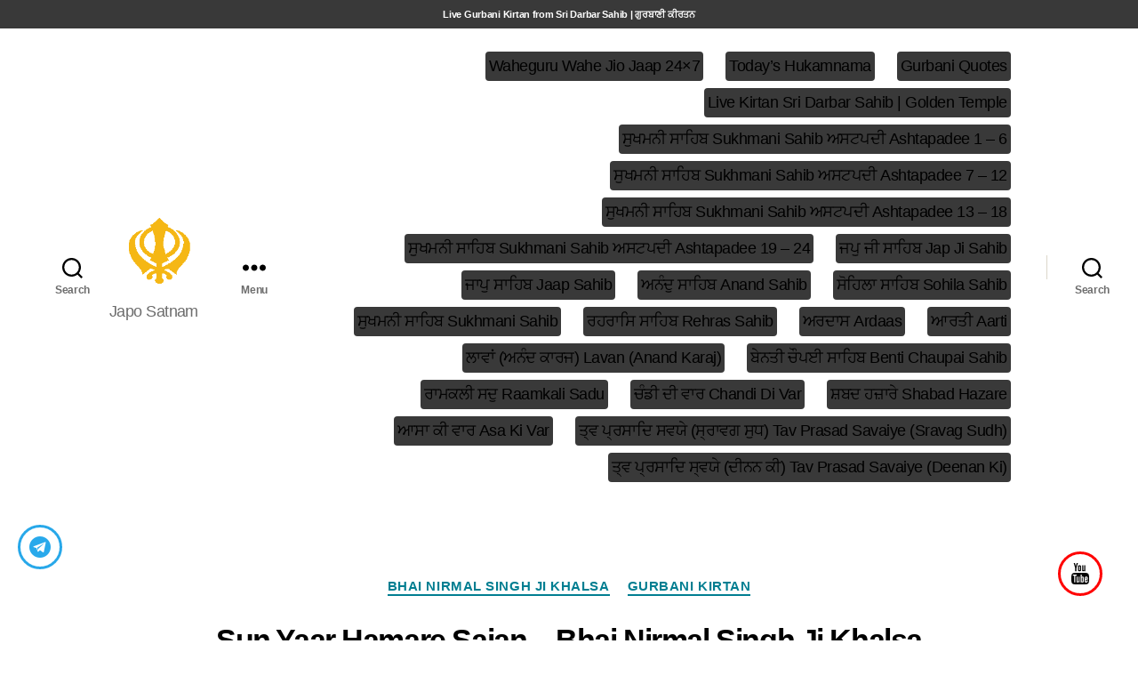

--- FILE ---
content_type: text/html; charset=utf-8
request_url: https://japosatnam.com/sun-yaar-hamare-sajan-bhai-nirmal-singh-ji-khalsa/
body_size: 33773
content:
<!DOCTYPE html>
<html class="no-js" lang="en-US" amp="" data-amp-auto-lightbox-disable transformed="self;v=1" i-amphtml-layout="" i-amphtml-no-boilerplate="" i-amphtml-binding>

	<head><meta charset="UTF-8"><meta name="viewport" content="width=device-width"><link rel="preconnect" href="https://cdn.ampproject.org"><style amp-runtime="" i-amphtml-version="012512221826001">html{overflow-x:hidden!important}html.i-amphtml-fie{height:100%!important;width:100%!important}html:not([amp4ads]),html:not([amp4ads]) body{height:auto!important}html:not([amp4ads]) body{margin:0!important}body{-webkit-text-size-adjust:100%;-moz-text-size-adjust:100%;-ms-text-size-adjust:100%;text-size-adjust:100%}html.i-amphtml-singledoc.i-amphtml-embedded{-ms-touch-action:pan-y pinch-zoom;touch-action:pan-y pinch-zoom}html.i-amphtml-fie>body,html.i-amphtml-singledoc>body{overflow:visible!important}html.i-amphtml-fie:not(.i-amphtml-inabox)>body,html.i-amphtml-singledoc:not(.i-amphtml-inabox)>body{position:relative!important}html.i-amphtml-ios-embed-legacy>body{overflow-x:hidden!important;overflow-y:auto!important;position:absolute!important}html.i-amphtml-ios-embed{overflow-y:auto!important;position:static}#i-amphtml-wrapper{overflow-x:hidden!important;overflow-y:auto!important;position:absolute!important;top:0!important;left:0!important;right:0!important;bottom:0!important;margin:0!important;display:block!important}html.i-amphtml-ios-embed.i-amphtml-ios-overscroll,html.i-amphtml-ios-embed.i-amphtml-ios-overscroll>#i-amphtml-wrapper{-webkit-overflow-scrolling:touch!important}#i-amphtml-wrapper>body{position:relative!important;border-top:1px solid transparent!important}#i-amphtml-wrapper+body{visibility:visible}#i-amphtml-wrapper+body .i-amphtml-lightbox-element,#i-amphtml-wrapper+body[i-amphtml-lightbox]{visibility:hidden}#i-amphtml-wrapper+body[i-amphtml-lightbox] .i-amphtml-lightbox-element{visibility:visible}#i-amphtml-wrapper.i-amphtml-scroll-disabled,.i-amphtml-scroll-disabled{overflow-x:hidden!important;overflow-y:hidden!important}amp-instagram{padding:54px 0px 0px!important;background-color:#fff}amp-iframe iframe{box-sizing:border-box!important}[amp-access][amp-access-hide]{display:none}[subscriptions-dialog],body:not(.i-amphtml-subs-ready) [subscriptions-action],body:not(.i-amphtml-subs-ready) [subscriptions-section]{display:none!important}amp-experiment,amp-live-list>[update]{display:none}amp-list[resizable-children]>.i-amphtml-loading-container.amp-hidden{display:none!important}amp-list [fetch-error],amp-list[load-more] [load-more-button],amp-list[load-more] [load-more-end],amp-list[load-more] [load-more-failed],amp-list[load-more] [load-more-loading]{display:none}amp-list[diffable] div[role=list]{display:block}amp-story-page,amp-story[standalone]{min-height:1px!important;display:block!important;height:100%!important;margin:0!important;padding:0!important;overflow:hidden!important;width:100%!important}amp-story[standalone]{background-color:#000!important;position:relative!important}amp-story-page{background-color:#757575}amp-story .amp-active>div,amp-story .i-amphtml-loader-background{display:none!important}amp-story-page:not(:first-of-type):not([distance]):not([active]){transform:translateY(1000vh)!important}amp-autocomplete{position:relative!important;display:inline-block!important}amp-autocomplete>input,amp-autocomplete>textarea{padding:0.5rem;border:1px solid rgba(0,0,0,.33)}.i-amphtml-autocomplete-results,amp-autocomplete>input,amp-autocomplete>textarea{font-size:1rem;line-height:1.5rem}[amp-fx^=fly-in]{visibility:hidden}amp-script[nodom],amp-script[sandboxed]{position:fixed!important;top:0!important;width:1px!important;height:1px!important;overflow:hidden!important;visibility:hidden}
/*# sourceURL=/css/ampdoc.css*/[hidden]{display:none!important}.i-amphtml-element{display:inline-block}.i-amphtml-blurry-placeholder{transition:opacity 0.3s cubic-bezier(0.0,0.0,0.2,1)!important;pointer-events:none}[layout=nodisplay]:not(.i-amphtml-element){display:none!important}.i-amphtml-layout-fixed,[layout=fixed][width][height]:not(.i-amphtml-layout-fixed){display:inline-block;position:relative}.i-amphtml-layout-responsive,[layout=responsive][width][height]:not(.i-amphtml-layout-responsive),[width][height][heights]:not([layout]):not(.i-amphtml-layout-responsive),[width][height][sizes]:not(img):not([layout]):not(.i-amphtml-layout-responsive){display:block;position:relative}.i-amphtml-layout-intrinsic,[layout=intrinsic][width][height]:not(.i-amphtml-layout-intrinsic){display:inline-block;position:relative;max-width:100%}.i-amphtml-layout-intrinsic .i-amphtml-sizer{max-width:100%}.i-amphtml-intrinsic-sizer{max-width:100%;display:block!important}.i-amphtml-layout-container,.i-amphtml-layout-fixed-height,[layout=container],[layout=fixed-height][height]:not(.i-amphtml-layout-fixed-height){display:block;position:relative}.i-amphtml-layout-fill,.i-amphtml-layout-fill.i-amphtml-notbuilt,[layout=fill]:not(.i-amphtml-layout-fill),body noscript>*{display:block;overflow:hidden!important;position:absolute;top:0;left:0;bottom:0;right:0}body noscript>*{position:absolute!important;width:100%;height:100%;z-index:2}body noscript{display:inline!important}.i-amphtml-layout-flex-item,[layout=flex-item]:not(.i-amphtml-layout-flex-item){display:block;position:relative;-ms-flex:1 1 auto;flex:1 1 auto}.i-amphtml-layout-fluid{position:relative}.i-amphtml-layout-size-defined{overflow:hidden!important}.i-amphtml-layout-awaiting-size{position:absolute!important;top:auto!important;bottom:auto!important}i-amphtml-sizer{display:block!important}@supports (aspect-ratio:1/1){i-amphtml-sizer.i-amphtml-disable-ar{display:none!important}}.i-amphtml-blurry-placeholder,.i-amphtml-fill-content{display:block;height:0;max-height:100%;max-width:100%;min-height:100%;min-width:100%;width:0;margin:auto}.i-amphtml-layout-size-defined .i-amphtml-fill-content{position:absolute;top:0;left:0;bottom:0;right:0}.i-amphtml-replaced-content,.i-amphtml-screen-reader{padding:0!important;border:none!important}.i-amphtml-screen-reader{position:fixed!important;top:0px!important;left:0px!important;width:4px!important;height:4px!important;opacity:0!important;overflow:hidden!important;margin:0!important;display:block!important;visibility:visible!important}.i-amphtml-screen-reader~.i-amphtml-screen-reader{left:8px!important}.i-amphtml-screen-reader~.i-amphtml-screen-reader~.i-amphtml-screen-reader{left:12px!important}.i-amphtml-screen-reader~.i-amphtml-screen-reader~.i-amphtml-screen-reader~.i-amphtml-screen-reader{left:16px!important}.i-amphtml-unresolved{position:relative;overflow:hidden!important}.i-amphtml-select-disabled{-webkit-user-select:none!important;-ms-user-select:none!important;user-select:none!important}.i-amphtml-notbuilt,[layout]:not(.i-amphtml-element),[width][height][heights]:not([layout]):not(.i-amphtml-element),[width][height][sizes]:not(img):not([layout]):not(.i-amphtml-element){position:relative;overflow:hidden!important;color:transparent!important}.i-amphtml-notbuilt:not(.i-amphtml-layout-container)>*,[layout]:not([layout=container]):not(.i-amphtml-element)>*,[width][height][heights]:not([layout]):not(.i-amphtml-element)>*,[width][height][sizes]:not([layout]):not(.i-amphtml-element)>*{display:none}amp-img:not(.i-amphtml-element)[i-amphtml-ssr]>img.i-amphtml-fill-content{display:block}.i-amphtml-notbuilt:not(.i-amphtml-layout-container),[layout]:not([layout=container]):not(.i-amphtml-element),[width][height][heights]:not([layout]):not(.i-amphtml-element),[width][height][sizes]:not(img):not([layout]):not(.i-amphtml-element){color:transparent!important;line-height:0!important}.i-amphtml-ghost{visibility:hidden!important}.i-amphtml-element>[placeholder],[layout]:not(.i-amphtml-element)>[placeholder],[width][height][heights]:not([layout]):not(.i-amphtml-element)>[placeholder],[width][height][sizes]:not([layout]):not(.i-amphtml-element)>[placeholder]{display:block;line-height:normal}.i-amphtml-element>[placeholder].amp-hidden,.i-amphtml-element>[placeholder].hidden{visibility:hidden}.i-amphtml-element:not(.amp-notsupported)>[fallback],.i-amphtml-layout-container>[placeholder].amp-hidden,.i-amphtml-layout-container>[placeholder].hidden{display:none}.i-amphtml-layout-size-defined>[fallback],.i-amphtml-layout-size-defined>[placeholder]{position:absolute!important;top:0!important;left:0!important;right:0!important;bottom:0!important;z-index:1}amp-img[i-amphtml-ssr]:not(.i-amphtml-element)>[placeholder]{z-index:auto}.i-amphtml-notbuilt>[placeholder]{display:block!important}.i-amphtml-hidden-by-media-query{display:none!important}.i-amphtml-element-error{background:red!important;color:#fff!important;position:relative!important}.i-amphtml-element-error:before{content:attr(error-message)}i-amp-scroll-container,i-amphtml-scroll-container{position:absolute;top:0;left:0;right:0;bottom:0;display:block}i-amp-scroll-container.amp-active,i-amphtml-scroll-container.amp-active{overflow:auto;-webkit-overflow-scrolling:touch}.i-amphtml-loading-container{display:block!important;pointer-events:none;z-index:1}.i-amphtml-notbuilt>.i-amphtml-loading-container{display:block!important}.i-amphtml-loading-container.amp-hidden{visibility:hidden}.i-amphtml-element>[overflow]{cursor:pointer;position:relative;z-index:2;visibility:hidden;display:initial;line-height:normal}.i-amphtml-layout-size-defined>[overflow]{position:absolute}.i-amphtml-element>[overflow].amp-visible{visibility:visible}template{display:none!important}.amp-border-box,.amp-border-box *,.amp-border-box :after,.amp-border-box :before{box-sizing:border-box}amp-pixel{display:none!important}amp-analytics,amp-auto-ads,amp-story-auto-ads{position:fixed!important;top:0!important;width:1px!important;height:1px!important;overflow:hidden!important;visibility:hidden}amp-story{visibility:hidden!important}html.i-amphtml-fie>amp-analytics{position:initial!important}[visible-when-invalid]:not(.visible),form [submit-error],form [submit-success],form [submitting]{display:none}amp-accordion{display:block!important}@media (min-width:1px){:where(amp-accordion>section)>:first-child{margin:0;background-color:#efefef;padding-right:20px;border:1px solid #dfdfdf}:where(amp-accordion>section)>:last-child{margin:0}}amp-accordion>section{float:none!important}amp-accordion>section>*{float:none!important;display:block!important;overflow:hidden!important;position:relative!important}amp-accordion,amp-accordion>section{margin:0}amp-accordion:not(.i-amphtml-built)>section>:last-child{display:none!important}amp-accordion:not(.i-amphtml-built)>section[expanded]>:last-child{display:block!important}
/*# sourceURL=/css/ampshared.css*/</style><meta name="robots" content="index, follow, max-image-preview:large, max-snippet:-1, max-video-preview:-1"><meta name="description" content="Sun Yaar Hamare Sajan - Bhai Nirmal Singh Ji Khalsa |Sun Yaar Hamare Sajan | Tu Dariyao Daana Beena | Mohe Na Bisaro | Kis Hi Koi | Eh Doye Naina"><meta property="og:locale" content="en_US"><meta property="og:type" content="article"><meta property="og:title" content="Sun Yaar Hamare Sajan - Bhai Nirmal Singh Ji Khalsa - ਜਪੋ ਸਤਨਾਮ"><meta property="og:description" content="Sun Yaar Hamare Sajan - Bhai Nirmal Singh Ji Khalsa |Sun Yaar Hamare Sajan | Tu Dariyao Daana Beena | Mohe Na Bisaro | Kis Hi Koi | Eh Doye Naina"><meta property="og:url" content="https://japosatnam.com/sun-yaar-hamare-sajan-bhai-nirmal-singh-ji-khalsa/"><meta property="og:site_name" content="ਜਪੋ ਸਤਨਾਮ"><meta property="article:published_time" content="2020-04-09T16:46:39+00:00"><meta property="article:modified_time" content="2020-04-09T17:16:52+00:00"><meta property="og:image" content="https://japosatnam.com/wp-content/uploads/2020/04/Nirmal-Singh-Khalsa.jpg"><meta property="og:image:width" content="1200"><meta property="og:image:height" content="667"><meta property="og:image:type" content="image/jpeg"><meta name="author" content="Sewadar ਸੇਵਾਦਾਰ"><meta name="twitter:card" content="summary_large_image"><meta name="twitter:creator" content="@japosatnam"><meta name="twitter:site" content="@japosatnam"><meta name="twitter:label1" content="Written by"><meta name="twitter:data1" content="Sewadar ਸੇਵਾਦਾਰ"><meta name="generator" content="Site Kit by Google 1.144.0"><meta name="theme-color" content="#ffffff"><meta name="apple-mobile-web-app-capable" content="yes"><meta name="mobile-web-app-capable" content="yes"><meta name="apple-mobile-web-app-title" content="ਜਪੋ ਸਤਨਾਮ"><meta name="application-name" content="ਜਪੋ ਸਤਨਾਮ"><meta name="generator" content="AMP Plugin v2.5.5; mode=standard"><meta name="msapplication-TileImage" content="https://japosatnam.com/wp-content/uploads/japosatnam.ico"><link rel="dns-prefetch" href="//widgets.wp.com"><link rel="dns-prefetch" href="//s0.wp.com"><link rel="dns-prefetch" href="//0.gravatar.com"><link rel="dns-prefetch" href="//1.gravatar.com"><link rel="dns-prefetch" href="//2.gravatar.com"><link rel="dns-prefetch" href="//www.googletagmanager.com"><script async="" src="https://cdn.ampproject.org/v0.mjs" type="module" crossorigin="anonymous"></script><script async nomodule src="https://cdn.ampproject.org/v0.js" crossorigin="anonymous"></script><script src="https://cdn.ampproject.org/v0/amp-analytics-0.1.mjs" async="" custom-element="amp-analytics" type="module" crossorigin="anonymous"></script><script async nomodule src="https://cdn.ampproject.org/v0/amp-analytics-0.1.js" crossorigin="anonymous" custom-element="amp-analytics"></script><script src="https://cdn.ampproject.org/v0/amp-bind-0.1.mjs" async="" custom-element="amp-bind" type="module" crossorigin="anonymous"></script><script async nomodule src="https://cdn.ampproject.org/v0/amp-bind-0.1.js" crossorigin="anonymous" custom-element="amp-bind"></script><script src="https://cdn.ampproject.org/v0/amp-form-0.1.mjs" async="" custom-element="amp-form" type="module" crossorigin="anonymous"></script><script async nomodule src="https://cdn.ampproject.org/v0/amp-form-0.1.js" crossorigin="anonymous" custom-element="amp-form"></script><script src="https://cdn.ampproject.org/v0/amp-install-serviceworker-0.1.mjs" async="" custom-element="amp-install-serviceworker" type="module" crossorigin="anonymous"></script><script async nomodule src="https://cdn.ampproject.org/v0/amp-install-serviceworker-0.1.js" crossorigin="anonymous" custom-element="amp-install-serviceworker"></script><script src="https://cdn.ampproject.org/v0/amp-lightbox-0.1.mjs" async="" custom-element="amp-lightbox" type="module" crossorigin="anonymous"></script><script async nomodule src="https://cdn.ampproject.org/v0/amp-lightbox-0.1.js" crossorigin="anonymous" custom-element="amp-lightbox"></script><script src="https://cdn.ampproject.org/v0/amp-mustache-0.2.mjs" async="" custom-template="amp-mustache" type="module" crossorigin="anonymous"></script><script async nomodule src="https://cdn.ampproject.org/v0/amp-mustache-0.2.js" crossorigin="anonymous" custom-template="amp-mustache"></script><script src="https://cdn.ampproject.org/v0/amp-social-share-0.1.mjs" async="" custom-element="amp-social-share" type="module" crossorigin="anonymous"></script><script async nomodule src="https://cdn.ampproject.org/v0/amp-social-share-0.1.js" crossorigin="anonymous" custom-element="amp-social-share"></script><script src="https://cdn.ampproject.org/v0/amp-story-player-0.1.mjs" async="" custom-element="amp-story-player" type="module" crossorigin="anonymous"></script><script async nomodule src="https://cdn.ampproject.org/v0/amp-story-player-0.1.js" crossorigin="anonymous" custom-element="amp-story-player"></script><script src="https://cdn.ampproject.org/v0/amp-youtube-0.1.mjs" async="" custom-element="amp-youtube" type="module" crossorigin="anonymous"></script><script async nomodule src="https://cdn.ampproject.org/v0/amp-youtube-0.1.js" crossorigin="anonymous" custom-element="amp-youtube"></script><link rel="icon" href="https://japosatnam.com/wp-content/uploads/japosatnam.ico" sizes="192x192"><link rel="icon" href="https://japosatnam.com/wp-content/uploads/japosatnam-512x512-1.png" sizes="512x512"><link rel="icon" href="https://japosatnam.com/wp-content/uploads/japosatnam.ico" sizes="32x32"><link rel="icon" href="https://japosatnam.com/wp-content/uploads/japosatnam.ico" sizes="192x192"><style amp-custom="">amp-img:is([sizes="auto" i], [sizes^="auto," i]){contain-intrinsic-size:3000px 1500px}amp-img:not([_]){display:block}.jp-related-posts-i2__list{--hgap:1rem;display:flex;flex-wrap:wrap;column-gap:var(--hgap);row-gap:2rem;margin:0;padding:0;list-style-type:none}.jp-related-posts-i2__post{display:flex;flex-direction:column;flex-basis:calc(( 100% - var(--hgap) ) / 2)}.jp-related-posts-i2__post:nth-last-child(n+3):first-child,.jp-related-posts-i2__post:nth-last-child(n+3):first-child ~ *{flex-basis:calc(( 100% - var(--hgap) * 2 ) / 3)}.jp-related-posts-i2__post:nth-last-child(4):first-child,.jp-related-posts-i2__post:nth-last-child(4):first-child ~ *{flex-basis:calc(( 100% - var(--hgap) ) / 2)}.jp-related-posts-i2__post-link{display:flex;flex-direction:column;row-gap:.5rem;width:100%;margin-bottom:1rem;line-height:1.2}.jp-related-posts-i2__post-link:focus-visible{outline-offset:2px}.jp-related-posts-i2__post-img{order:-1;max-width:100%}.jp-relatedposts-i2[data-layout="list"] .jp-related-posts-i2__list{display:block}.jp-relatedposts-i2[data-layout="list"] .jp-related-posts-i2__post{margin-bottom:2rem}@media only screen and (max-width: 640px){.jp-related-posts-i2__list{display:block}.jp-related-posts-i2__post{margin-bottom:2rem}}amp-img.amp-wp-enforced-sizes{object-fit:contain}.amp-wp-default-form-message>p{margin:1em 0;padding:.5em}.amp-wp-default-form-message[submit-success]>p.amp-wp-form-redirecting,.amp-wp-default-form-message[submitting]>p{font-style:italic}.amp-wp-default-form-message[submit-success]>p:not(.amp-wp-form-redirecting){background-color:#90ee90;border:1px solid green;color:#000}.amp-wp-default-form-message[submit-error]>p{background-color:#ffb6c1;border:1px solid red;color:#000}.amp-wp-default-form-message[submit-success]>p:empty{display:none}amp-img img,amp-img noscript{image-rendering:inherit;object-fit:inherit;object-position:inherit}.wp-block-button__link{box-sizing:border-box;cursor:pointer;display:inline-block;text-align:center;word-break:break-word}:where(.wp-block-button__link){border-radius:9999px;box-shadow:none;padding:calc(.667em + 2px) calc(1.333em + 2px);text-decoration:none}.wp-block-button__link.no-border-radius:not(#_#_#_#_#_#_#_){border-radius:0}:root :where(.wp-block-button .wp-block-button__link.is-style-outline),:root :where(.wp-block-button.is-style-outline>.wp-block-button__link){border:2px solid;padding:.667em 1.333em}:root :where(.wp-block-button .wp-block-button__link.is-style-outline:not(.has-text-color)),:root :where(.wp-block-button.is-style-outline>.wp-block-button__link:not(.has-text-color)){color:currentColor}:root :where(.wp-block-button .wp-block-button__link.is-style-outline:not(.has-background)),:root :where(.wp-block-button.is-style-outline>.wp-block-button__link:not(.has-background)){background-color:initial;background-image:none}:where(.wp-block-columns){margin-bottom:1.75em}:where(.wp-block-columns.has-background){padding:1.25em 2.375em}:where(.wp-block-post-comments input[type=submit]){border:none}:where(.wp-block-cover-image:not(.has-text-color)),:where(.wp-block-cover:not(.has-text-color)){color:#fff}:where(.wp-block-cover-image.is-light:not(.has-text-color)),:where(.wp-block-cover.is-light:not(.has-text-color)){color:#000}:root :where(.wp-block-cover h1:not(.has-text-color)),:root :where(.wp-block-cover h2:not(.has-text-color)),:root :where(.wp-block-cover h3:not(.has-text-color)),:root :where(.wp-block-cover h4:not(.has-text-color)),:root :where(.wp-block-cover h5:not(.has-text-color)),:root :where(.wp-block-cover h6:not(.has-text-color)),:root :where(.wp-block-cover p:not(.has-text-color)){color:inherit}:where(.wp-block-file){margin-bottom:1.5em}:where(.wp-block-file__button){border-radius:2em;display:inline-block;padding:.5em 1em}:where(.wp-block-file__button):is(a):active,:where(.wp-block-file__button):is(a):focus,:where(.wp-block-file__button):is(a):hover,:where(.wp-block-file__button):is(a):visited{box-shadow:none;color:#fff;opacity:.85;text-decoration:none}:where(.wp-block-group.wp-block-group-is-layout-constrained){position:relative}@keyframes show-content-image{0%{visibility:hidden}99%{visibility:hidden}to{visibility:visible}}@keyframes turn-on-visibility{0%{opacity:0}to{opacity:1}}@keyframes turn-off-visibility{0%{opacity:1;visibility:visible}99%{opacity:0;visibility:visible}to{opacity:0;visibility:hidden}}@keyframes lightbox-zoom-in{0%{transform:translate(calc(( -100vw + var(--wp--lightbox-scrollbar-width) ) / 2 + var(--wp--lightbox-initial-left-position)),calc(-50vh + var(--wp--lightbox-initial-top-position))) scale(var(--wp--lightbox-scale))}to{transform:translate(-50%,-50%) scale(1)}}@keyframes lightbox-zoom-out{0%{transform:translate(-50%,-50%) scale(1);visibility:visible}99%{visibility:visible}to{transform:translate(calc(( -100vw + var(--wp--lightbox-scrollbar-width) ) / 2 + var(--wp--lightbox-initial-left-position)),calc(-50vh + var(--wp--lightbox-initial-top-position))) scale(var(--wp--lightbox-scale));visibility:hidden}}:where(.wp-block-latest-comments:not([data-amp-original-style*=line-height] .wp-block-latest-comments__comment)){line-height:1.1}:where(.wp-block-latest-comments:not([data-amp-original-style*=line-height] .wp-block-latest-comments__comment-excerpt p)){line-height:1.8}:root :where(.wp-block-latest-posts.is-grid){padding:0}:root :where(.wp-block-latest-posts.wp-block-latest-posts__list){padding-left:0}ol,ul{box-sizing:border-box}:root :where(.wp-block-list.has-background){padding:1.25em 2.375em}:where(.wp-block-navigation.has-background .wp-block-navigation-item a:not(.wp-element-button)),:where(.wp-block-navigation.has-background .wp-block-navigation-submenu a:not(.wp-element-button)){padding:.5em 1em}:where(.wp-block-navigation .wp-block-navigation__submenu-container .wp-block-navigation-item a:not(.wp-element-button)),:where(.wp-block-navigation .wp-block-navigation__submenu-container .wp-block-navigation-submenu a:not(.wp-element-button)),:where(.wp-block-navigation .wp-block-navigation__submenu-container .wp-block-navigation-submenu button.wp-block-navigation-item__content),:where(.wp-block-navigation .wp-block-navigation__submenu-container .wp-block-pages-list__item button.wp-block-navigation-item__content){padding:.5em 1em}@keyframes overlay-menu__fade-in-animation{0%{opacity:0;transform:translateY(.5em)}to{opacity:1;transform:translateY(0)}}:root :where(p.has-background){padding:1.25em 2.375em}:where(p.has-text-color:not(.has-link-color)) a{color:inherit}:where(.wp-block-post-comments-form) input:not([type=submit]){border:1px solid #949494;font-family:inherit;font-size:1em}:where(.wp-block-post-comments-form) input:where(:not([type=submit]):not([type=checkbox])){padding:calc(.667em + 2px)}:where(.wp-block-post-excerpt){box-sizing:border-box;margin-bottom:var(--wp--style--block-gap);margin-top:var(--wp--style--block-gap)}:where(.wp-block-preformatted.has-background){padding:1.25em 2.375em}:where(.wp-block-search__button){border:1px solid #ccc;padding:6px 10px}:where(.wp-block-search__input){font-family:inherit;font-size:inherit;font-style:inherit;font-weight:inherit;letter-spacing:inherit;line-height:inherit;text-transform:inherit}:where(.wp-block-search__button-inside .wp-block-search__inside-wrapper){border:1px solid #949494;box-sizing:border-box;padding:4px}:where(.wp-block-search__button-inside .wp-block-search__inside-wrapper) :where(.wp-block-search__button){padding:4px 8px}:root :where(.wp-block-separator.is-style-dots){height:auto;line-height:1;text-align:center}:root :where(.wp-block-separator.is-style-dots):before{color:currentColor;content:"···";font-family:serif;font-size:1.5em;letter-spacing:2em;padding-left:2em}:root :where(.wp-block-site-logo.is-style-rounded){border-radius:9999px}:root :where(.wp-block-social-links .wp-social-link a){padding:.25em}:root :where(.wp-block-social-links.is-style-logos-only .wp-social-link a){padding:0}:root :where(.wp-block-social-links.is-style-pill-shape .wp-social-link a){padding-left:.66667em;padding-right:.66667em}:root :where(.wp-block-tag-cloud.is-style-outline){display:flex;flex-wrap:wrap;gap:1ch}:root :where(.wp-block-tag-cloud.is-style-outline a){border:1px solid;margin-right:0;padding:1ch 2ch}:root :where(.wp-block-tag-cloud.is-style-outline a):not(#_#_#_#_#_#_#_#_){font-size:unset;text-decoration:none}:root :where(.wp-block-table-of-contents){box-sizing:border-box}:where(.wp-block-term-description){box-sizing:border-box;margin-bottom:var(--wp--style--block-gap);margin-top:var(--wp--style--block-gap)}:where(pre.wp-block-verse){font-family:inherit}.entry-content{counter-reset:footnotes}:root{--wp--preset--font-size--normal:16px;--wp--preset--font-size--huge:42px}.has-text-align-center{text-align:center}.screen-reader-text{border:0;clip:rect(1px,1px,1px,1px);clip-path:inset(50%);height:1px;margin:-1px;overflow:hidden;padding:0;position:absolute;width:1px}.screen-reader-text:not(#_#_#_#_#_#_#_){word-wrap:normal}.screen-reader-text:focus{background-color:#ddd;clip-path:none;color:#444;display:block;font-size:1em;height:auto;left:5px;line-height:normal;padding:15px 23px 14px;text-decoration:none;top:5px;width:auto;z-index:100000}.screen-reader-text:focus:not(#_#_#_#_#_#_#_){clip:auto}html :where(.has-border-color){border-style:solid}html :where([data-amp-original-style*=border-top-color]){border-top-style:solid}html :where([data-amp-original-style*=border-right-color]){border-right-style:solid}html :where([data-amp-original-style*=border-bottom-color]){border-bottom-style:solid}html :where([data-amp-original-style*=border-left-color]){border-left-style:solid}html :where([data-amp-original-style*=border-width]){border-style:solid}html :where([data-amp-original-style*=border-top-width]){border-top-style:solid}html :where([data-amp-original-style*=border-right-width]){border-right-style:solid}html :where([data-amp-original-style*=border-bottom-width]){border-bottom-style:solid}html :where([data-amp-original-style*=border-left-width]){border-left-style:solid}html :where(amp-img[class*=wp-image-]),html :where(amp-anim[class*=wp-image-]){height:auto;max-width:100%}:where(figure){margin:0 0 1em}html :where(.is-position-sticky){--wp-admin--admin-bar--position-offset:var(--wp-admin--admin-bar--height,0px)}@media screen and (max-width:600px){html :where(.is-position-sticky){--wp-admin--admin-bar--position-offset:0px}}@-webkit-keyframes a{to{-webkit-transform:rotate(1turn);transform:rotate(1turn)}}@keyframes a{to{-webkit-transform:rotate(1turn);transform:rotate(1turn)}}@-webkit-keyframes b{0%{background-position:0 0}to{background-position:30px 0}}@keyframes b{0%{background-position:0 0}to{background-position:30px 0}}.wp-block-button__link{color:#fff;background-color:#32373c;border-radius:9999px;box-shadow:none;text-decoration:none;padding:calc(.667em + 2px) calc(1.333em + 2px);font-size:1.125em}:root{--wp--preset--aspect-ratio--square:1;--wp--preset--aspect-ratio--4-3:4/3;--wp--preset--aspect-ratio--3-4:3/4;--wp--preset--aspect-ratio--3-2:3/2;--wp--preset--aspect-ratio--2-3:2/3;--wp--preset--aspect-ratio--16-9:16/9;--wp--preset--aspect-ratio--9-16:9/16;--wp--preset--color--black:#000;--wp--preset--color--cyan-bluish-gray:#abb8c3;--wp--preset--color--white:#fff;--wp--preset--color--pale-pink:#f78da7;--wp--preset--color--vivid-red:#cf2e2e;--wp--preset--color--luminous-vivid-orange:#ff6900;--wp--preset--color--luminous-vivid-amber:#fcb900;--wp--preset--color--light-green-cyan:#7bdcb5;--wp--preset--color--vivid-green-cyan:#00d084;--wp--preset--color--pale-cyan-blue:#8ed1fc;--wp--preset--color--vivid-cyan-blue:#0693e3;--wp--preset--color--vivid-purple:#9b51e0;--wp--preset--color--accent:#e22658;--wp--preset--color--primary:#000;--wp--preset--color--secondary:#6d6d6d;--wp--preset--color--subtle-background:#dbdbdb;--wp--preset--color--background:#fff;--wp--preset--gradient--vivid-cyan-blue-to-vivid-purple:linear-gradient(135deg,rgba(6,147,227,1) 0%,#9b51e0 100%);--wp--preset--gradient--light-green-cyan-to-vivid-green-cyan:linear-gradient(135deg,#7adcb4 0%,#00d082 100%);--wp--preset--gradient--luminous-vivid-amber-to-luminous-vivid-orange:linear-gradient(135deg,rgba(252,185,0,1) 0%,rgba(255,105,0,1) 100%);--wp--preset--gradient--luminous-vivid-orange-to-vivid-red:linear-gradient(135deg,rgba(255,105,0,1) 0%,#cf2e2e 100%);--wp--preset--gradient--very-light-gray-to-cyan-bluish-gray:linear-gradient(135deg,#eee 0%,#a9b8c3 100%);--wp--preset--gradient--cool-to-warm-spectrum:linear-gradient(135deg,#4aeadc 0%,#9778d1 20%,#cf2aba 40%,#ee2c82 60%,#fb6962 80%,#fef84c 100%);--wp--preset--gradient--blush-light-purple:linear-gradient(135deg,#ffceec 0%,#9896f0 100%);--wp--preset--gradient--blush-bordeaux:linear-gradient(135deg,#fecda5 0%,#fe2d2d 50%,#6b003e 100%);--wp--preset--gradient--luminous-dusk:linear-gradient(135deg,#ffcb70 0%,#c751c0 50%,#4158d0 100%);--wp--preset--gradient--pale-ocean:linear-gradient(135deg,#fff5cb 0%,#b6e3d4 50%,#33a7b5 100%);--wp--preset--gradient--electric-grass:linear-gradient(135deg,#caf880 0%,#71ce7e 100%);--wp--preset--gradient--midnight:linear-gradient(135deg,#020381 0%,#2874fc 100%);--wp--preset--font-size--small:18px;--wp--preset--font-size--medium:20px;--wp--preset--font-size--large:26.25px;--wp--preset--font-size--x-large:42px;--wp--preset--font-size--normal:21px;--wp--preset--font-size--larger:32px;--wp--preset--spacing--20:.44rem;--wp--preset--spacing--30:.67rem;--wp--preset--spacing--40:1rem;--wp--preset--spacing--50:1.5rem;--wp--preset--spacing--60:2.25rem;--wp--preset--spacing--70:3.38rem;--wp--preset--spacing--80:5.06rem;--wp--preset--shadow--natural:6px 6px 9px rgba(0,0,0,.2);--wp--preset--shadow--deep:12px 12px 50px rgba(0,0,0,.4);--wp--preset--shadow--sharp:6px 6px 0px rgba(0,0,0,.2);--wp--preset--shadow--outlined:6px 6px 0px -3px rgba(255,255,255,1),6px 6px rgba(0,0,0,1);--wp--preset--shadow--crisp:6px 6px 0px rgba(0,0,0,1)}:where(.is-layout-flex){gap:.5em}:where(.is-layout-grid){gap:.5em}:where(.wp-block-columns.is-layout-flex){gap:2em}:where(.wp-block-columns.is-layout-grid){gap:2em}:where(.wp-block-post-template.is-layout-flex){gap:1.25em}:where(.wp-block-post-template.is-layout-grid){gap:1.25em}:where(.wp-block-post-template.is-layout-flex){gap:1.25em}:where(.wp-block-post-template.is-layout-grid){gap:1.25em}:where(.wp-block-columns.is-layout-flex){gap:2em}:where(.wp-block-columns.is-layout-grid){gap:2em}:root :where(.wp-block-pullquote){font-size:1.5em;line-height:1.6}html,body{border:none;margin:0;padding:0}h1,h2,h3,p,amp-img,small,li,ol,ul,form,label,button{border:none;font-size:inherit;line-height:inherit;margin:0;padding:0;text-align:inherit}html{font-size:62.5%;scroll-behavior:smooth}@media (prefers-reduced-motion: reduce){html{scroll-behavior:auto}}body{background:#f5efe0;box-sizing:border-box;color:#000;font-family:-apple-system,BlinkMacSystemFont,"Helvetica Neue",Helvetica,sans-serif;font-size:1.8rem;letter-spacing:-.015em;text-align:left}@supports ( font-variation-settings: normal ){body{font-family:"Inter var",-apple-system,BlinkMacSystemFont,"Helvetica Neue",Helvetica,sans-serif}}*,*::before,*::after{box-sizing:inherit;-webkit-font-smoothing:antialiased;word-break:break-word;word-wrap:break-word}#site-content{overflow:hidden}.entry-content::after{clear:both;content:"";display:block}a,path{transition:all .15s linear}.screen-reader-text{border:0;clip:rect(1px,1px,1px,1px);-webkit-clip-path:inset(50%);clip-path:inset(50%);height:1px;margin:-1px;overflow:hidden;padding:0;width:1px;word-break:normal}.screen-reader-text:not(#_#_#_#_#_#_#_){position:absolute;word-wrap:normal}.screen-reader-text:focus{background-color:#f1f1f1;border-radius:3px;box-shadow:0 0 2px 2px rgba(0,0,0,.6);-webkit-clip-path:none;clip-path:none;color:#21759b;display:block;font-size:.875rem;font-weight:700;height:auto;right:5px;line-height:normal;padding:15px 23px 14px;text-decoration:none;top:5px;width:auto;z-index:100000}.screen-reader-text:focus:not(#_#_#_#_#_#_#_){clip:auto}.skip-link{left:-9999rem;top:2.5rem;z-index:999999999;text-decoration:underline}.skip-link:focus{display:block;left:6px;top:7px;font-size:14px;font-weight:600;text-decoration:none;line-height:normal;padding:15px 23px 14px;z-index:100000;right:auto}@font-face{font-family:NonBreakingSpaceOverride;src:url("https://japosatnam.com/wp-content/plugins/amp/assets/fonts/nonbreakingspaceoverride.woff2") format("woff2"),url("https://japosatnam.com/wp-content/plugins/amp/assets/fonts/nonbreakingspaceoverride.woff") format("woff");font-display:optional}@font-face{font-family:"Inter var";font-weight:100 900;font-style:normal;src:url("https://japosatnam.com/wp-content/themes/twentytwenty/assets/fonts/inter/Inter-upright-var.woff2") format("woff2");font-display:optional}@font-face{font-family:"Inter var";font-weight:100 900;font-style:italic;src:url("https://japosatnam.com/wp-content/themes/twentytwenty/assets/fonts/inter/Inter-italic-var.woff2") format("woff2");font-display:optional}@media ( prefers-reduced-motion: reduce ){*:not(#_#_#_#_#_#_){animation-duration:0s;transition-duration:0s}}main{display:block}h1,h2,h3,.faux-heading{font-feature-settings:"lnum";font-variant-numeric:lining-nums;font-weight:700;letter-spacing:-.0415625em;line-height:1.25;margin:3.5rem 0 2rem}h1{font-size:3.6rem;font-weight:800;line-height:1.138888889}h2{font-size:3.2rem}h3,.heading-size-3{font-size:2.8rem}p{line-height:1.5;margin:0 0 1em 0}small{font-size:.75em}strong{font-weight:700}hr{border-style:solid;border-width:.1rem 0 0 0;border-color:#dcd7ca;margin:4rem 0}.entry-content hr,hr.styled-separator{background:linear-gradient(to left,currentColor calc(50% - 16px),transparent calc(50% - 16px),transparent calc(50% + 16px),currentColor calc(50% + 16px));border:none;height:.1rem;overflow:visible;position:relative}.entry-content hr:not(#_#_#_#_#_#_#_#_),hr.styled-separator:not(#_#_#_#_#_#_#_#_){background-color:transparent}.entry-content hr:not(.has-background),hr.styled-separator{color:#6d6d6d}.entry-content hr::before,.entry-content hr::after,hr.styled-separator::before,hr.styled-separator::after{background:currentColor;content:"";display:block;height:1.6rem;position:absolute;top:calc(50% - .8rem);transform:rotate(22.5deg);width:.1rem}.entry-content hr::before,hr.styled-separator::before{left:calc(50% - .5rem)}.entry-content hr::after,hr.styled-separator::after{right:calc(50% - .5rem)}a{color:#cd2653;text-decoration:underline}a:hover,a:focus{text-decoration:none}ul,ol{margin:0 0 3rem 3rem}ul{list-style:disc}ul ul{list-style:circle}ul ul ul{list-style:square}ol{list-style:decimal}ol ol{list-style:lower-alpha}ol ol ol{list-style:lower-roman}li{line-height:1.5;margin:.5rem 0 0 2rem}li > ul,li > ol{margin:1rem 0 0 2rem}.reset-list-style,.reset-list-style ul,.reset-list-style ol{list-style:none;margin:0}.reset-list-style li{margin:0}figure{display:block;margin:0}amp-youtube{display:block}svg,amp-img{display:block;height:auto;max-width:100%}label{display:block;font-size:1.6rem;font-weight:400;margin:0 0 .5rem 0}input[type="checkbox"] + label{display:inline;font-weight:400;margin-left:.5rem}input[type="checkbox"]{-webkit-appearance:none;-moz-appearance:none;position:relative;top:2px;display:inline-block;margin:0;width:1.5rem;min-width:1.5rem;height:1.5rem;background:#fff;border-radius:0;border-style:solid;border-width:.1rem;border-color:#dcd7ca;box-shadow:none;cursor:pointer}input[type="checkbox"]:checked::before{content:url("data:image/svg+xml;utf8,%3Csvg%20xmlns%3D%27http%3A%2F%2Fwww.w3.org%2F2000%2Fsvg%27%20viewBox%3D%270%200%2020%2020%27%3E%3Cpath%20d%3D%27M14.83%204.89l1.34.94-5.81%208.38H9.02L5.78%209.67l1.34-1.25%202.57%202.4z%27%20fill%3D%27%23000000%27%2F%3E%3C%2Fsvg%3E");position:absolute;display:inline-block;margin:-.1875rem 0 0 -.25rem;height:1.75rem;width:1.75rem}input,button,.wp-block-button__link{font-family:-apple-system,BlinkMacSystemFont,"Helvetica Neue",Helvetica,sans-serif;line-height:1}@supports ( font-variation-settings: normal ){input,button,.wp-block-button__link{font-family:"Inter var",-apple-system,BlinkMacSystemFont,"Helvetica Neue",Helvetica,sans-serif}}input{border-color:#dcd7ca;color:#000}input[type="url"],input[type="email"],input[type="tel"]{direction:ltr}input[type="text"],input[type="password"],input[type="email"],input[type="url"],input[type="date"],input[type="month"],input[type="time"],input[type="datetime"],input[type="datetime-local"],input[type="week"],input[type="number"],input[type="search"],input[type="tel"],input[type="color"]{-webkit-appearance:none;-moz-appearance:none;background:#fff;border-radius:0;border-style:solid;border-width:.1rem;box-shadow:none;display:block;font-size:1.6rem;letter-spacing:-.015em;margin:0;max-width:100%;padding:1.5rem 1.8rem;width:100%}input[type="number"]{padding-right:.5rem}input::-webkit-input-placeholder{line-height:normal}input:-ms-input-placeholder{line-height:normal}input::-moz-placeholder{line-height:revert}input[type="search"]::-webkit-search-decoration,input[type="search"]::-webkit-search-cancel-button,input[type="search"]::-webkit-search-results-button,input[type="search"]::-webkit-search-results-decoration{display:none}button,.wp-block-button__link,input[type="button"],input[type="reset"],input[type="submit"]{-webkit-appearance:none;-moz-appearance:none;background:#cd2653;border:none;border-radius:0;color:#fff;cursor:pointer;display:inline-block;font-size:1.5rem;font-weight:600;letter-spacing:.0333em;line-height:1.25;margin:0;opacity:1;padding:1.1em 1.44em;text-align:center;text-decoration:none;text-transform:uppercase;transition:opacity .15s linear}button:focus,button:hover,input[type="button"]:focus,input[type="button"]:hover,input[type="reset"]:focus,input[type="reset"]:hover,input[type="submit"]:focus,input[type="submit"]:hover{text-decoration:underline}input[type="text"]:focus,input[type="email"]:focus,input[type="url"]:focus,input[type="password"]:focus,input[type="number"]:focus,input[type="tel"]:focus,input[type="range"]:focus,input[type="date"]:focus,input[type="month"]:focus,input[type="week"]:focus,input[type="time"]:focus,input[type="datetime"]:focus,input[type="datetime-local"]:focus,input[type="color"]:focus{border-color:currentColor}input[type="search"]:focus{outline:thin dotted;outline-offset:-4px}.section-inner{margin-left:auto;margin-right:auto;max-width:120rem;width:calc(100% - 4rem)}.section-inner.medium{max-width:100rem}.toggle{-moz-appearance:none;-webkit-appearance:none;color:inherit;cursor:pointer;font-family:inherit;position:relative;-webkit-touch-callout:none;-webkit-user-select:none;-khtml-user-select:none;-moz-user-select:none;-ms-user-select:none;text-align:inherit;user-select:none}button.toggle{background:none;border:none;box-shadow:none;border-radius:0;font-size:inherit;font-weight:400;letter-spacing:inherit;padding:0;text-transform:none}.fill-children-current-color,.fill-children-current-color *{fill:currentColor}.search-form{align-items:stretch;display:flex;flex-wrap:nowrap;margin:0 0 -.8rem -.8rem}.search-form .search-field,.search-form .search-submit{margin:0 0 .8rem .8rem}.search-form label{align-items:stretch;display:flex;font-size:inherit;margin:0;width:100%}.search-form .search-field{width:100%}.search-form .search-submit{flex-shrink:0}.search-form .search-submit:focus,.search-form .search-submit:hover{text-decoration:none}.cover-modal{display:none;-ms-overflow-style:none;overflow:-moz-scrollbars-none}.cover-modal::-webkit-scrollbar:not(#_#_#_#_#_#_#_){display:none}.cover-modal.show-modal{display:block;cursor:pointer}.cover-modal.show-modal > *{cursor:default}#site-header{background:#fff;position:relative}.header-inner{max-width:168rem;padding:3.15rem 0;z-index:100}.header-titles-wrapper{align-items:center;display:flex;justify-content:center;padding:0 4rem;text-align:center}body:not(.enable-search-modal) .header-titles-wrapper{justify-content:flex-start;padding-left:0;text-align:left}.site-logo,.site-description{margin:0}.site-description{margin-top:1rem;color:#6d6d6d;font-size:1.8rem;font-weight:500;display:none;letter-spacing:-.0311em;transition:all .15s linear}.site-logo a,.site-logo amp-img{display:block}.header-titles .site-logo .site-logo{margin:0}.site-logo amp-img{max-height:6rem;margin:0 auto;width:auto}body:not(.enable-search-modal) .site-logo amp-img{margin:0}.header-navigation-wrapper{display:none}.header-toggles{display:none}.header-inner .toggle{align-items:center;display:flex;overflow:visible;padding:0 2rem}.header-inner .toggle svg{display:block;position:relative;z-index:1}.header-inner .toggle path{fill:currentColor}.toggle-inner{display:flex;justify-content:center;height:2.3rem;position:relative}.toggle-icon{display:block;overflow:hidden}.toggle-inner .toggle-text{color:#6d6d6d;font-size:1rem;font-weight:600;position:absolute;top:calc(100% + .5rem);width:auto;white-space:nowrap;word-break:break-all}.header-inner .toggle:focus .toggle-text,.header-inner .toggle:hover .toggle-text{text-decoration:underline}.search-toggle{position:absolute;bottom:0;left:0;top:0}.search-toggle .toggle-icon,.search-toggle svg{height:2.5rem;max-width:2.3rem;width:2.3rem}.nav-toggle{position:absolute;bottom:0;right:0;top:0;width:6.6rem}.nav-toggle .toggle-icon,.nav-toggle svg{height:.8rem;width:2.6rem}.nav-toggle .toggle-inner{padding-top:.8rem}.primary-menu-wrapper{display:none}ul.primary-menu{display:flex;font-size:1.8rem;font-weight:500;letter-spacing:-.0277em;flex-wrap:wrap;justify-content:flex-end;margin:-.8rem 0 0 -1.6rem}.primary-menu li{font-size:inherit;line-height:1.25;position:relative}.primary-menu > li{margin:.8rem 0 0 1.6rem}.primary-menu a{color:inherit;display:block;line-height:1.2;text-decoration:none;word-break:normal;word-wrap:normal}.primary-menu a:hover,.primary-menu a:focus{text-decoration:underline}.primary-menu ul{background:#000;border-radius:.4rem;color:#fff;font-size:1.7rem;opacity:0;padding:1rem 0;position:absolute;right:9999rem;top:calc(100% + 2rem);transition:opacity .15s linear,transform .15s linear,right 0s .15s;transform:translateY(.6rem);width:20rem;z-index:1}.primary-menu ul::before,.primary-menu ul::after{content:"";display:block;position:absolute;bottom:100%}.primary-menu ul::before{height:2rem;left:0;right:0}.primary-menu ul::after{border:.8rem solid transparent;border-bottom-color:#000;right:1.8rem}.primary-menu ul a{background:transparent;border:none;color:inherit;display:block;padding:1rem 2rem;transition:background-color .15s linear;width:100%}.primary-menu ul ul{top:-1rem}.primary-menu ul ul::before{bottom:0;height:auto;left:auto;right:-2rem;top:0;width:2rem}.primary-menu ul ul::after{border-bottom-color:transparent;border-left-color:#000;bottom:auto;right:-1.6rem;top:2rem}.menu-modal{background:#fff;display:none;opacity:0;overflow-y:auto;overflow-x:hidden;position:fixed;bottom:0;left:-99999rem;right:99999rem;top:0;transition:opacity .25s ease-in,left 0s .25s,right 0s .25s;z-index:99}.menu-modal.show-modal{display:flex}.menu-modal.active{left:0;opacity:1;right:0;transition:opacity .25s ease-out}.menu-modal-inner{background:#fff;display:flex;justify-content:stretch;overflow:auto;-ms-overflow-style:auto;width:100%}.menu-wrapper{display:flex;flex-direction:column;justify-content:space-between;position:relative}button.close-nav-toggle{align-items:center;display:flex;font-size:1.6rem;font-weight:500;justify-content:flex-end;padding:3.1rem 0;width:100%}button.close-nav-toggle svg{height:1.6rem;width:1.6rem}button.close-nav-toggle .toggle-text{margin-right:1.6rem}.menu-modal .menu-top{flex-shrink:0}.modal-menu{position:relative;left:calc(50% - 50vw);width:100vw}.modal-menu li{border-color:#dedfdf;border-style:solid;border-width:.1rem 0 0 0;display:flex;flex-wrap:wrap;line-height:1;justify-content:flex-start;margin:0}.modal-menu > li > a,.modal-menu > li > .ancestor-wrapper > a{font-size:2rem;font-weight:700;letter-spacing:-.0375em}.modal-menu > li:last-child{border-bottom-width:.1rem}.modal-menu .ancestor-wrapper{display:flex;justify-content:space-between;width:100%}.modal-menu a{display:block;padding:2rem 2.5rem;text-decoration:none;width:100%}.modal-menu a:focus,.modal-menu a:hover{text-decoration:underline}.modal-menu ul{display:none;margin:0;width:100%}.modal-menu ul li{border-left-width:1rem}.modal-menu ul li a{color:inherit;font-weight:500}.menu-wrapper .menu-item{position:relative}.menu-wrapper .active{display:block}.mobile-menu{display:block}.menu-bottom{flex-shrink:0;padding:4rem 0}.menu-bottom nav{width:100%}.search-modal{background:rgba(0,0,0,.2);display:none;opacity:0;position:fixed;bottom:0;left:-9999rem;top:0;transition:opacity .2s linear,left 0s .2s linear;width:100%;z-index:999}.search-modal-inner{background:#fff;transform:translateY(-100%);transition:transform .15s linear,box-shadow .15s linear}.search-modal-inner .section-inner{display:flex;justify-content:space-between;max-width:168rem}.search-modal.active{left:0;opacity:1;transition:opacity .2s linear}.search-modal.active .search-modal-inner{box-shadow:0 0 2rem 0 rgba(0,0,0,.08);transform:translateY(0);transition:transform .25s ease-in-out,box-shadow .1s .25s linear}button.search-untoggle{align-items:center;display:flex;flex-shrink:0;justify-content:center;margin-right:-2.5rem;padding:0 2.5rem}.search-modal button.search-untoggle{color:inherit}.search-modal.active .search-untoggle{animation:popIn both .3s .2s}.search-untoggle svg{height:1.5rem;transition:transform .15s ease-in-out;width:1.5rem}.search-untoggle:focus svg,.search-untoggle:hover svg{transform:scale(1.15)}.search-modal form{margin:0;position:relative;width:100%}.search-modal .search-field{background:none;border:none;border-radius:0;color:inherit;font-size:2rem;letter-spacing:-.0277em;height:8.4rem;margin:0 0 0 -2rem;max-width:calc(100% + 2rem);padding:0 0 0 2rem;width:calc(100% + 2rem)}.search-modal .search-field::-webkit-input-placeholder{color:inherit}.search-modal .search-field:-ms-input-placeholder{color:inherit}.search-modal .search-field::-moz-placeholder{color:inherit;line-height:4}.search-modal .search-submit{position:absolute;right:-9999rem;top:50%;transform:translateY(-50%)}.search-modal .search-submit:focus{right:0}body.template-full-width .entry-content > *:not(.alignwide):not(.alignfull):not(.alignleft):not(.alignright):not(.is-style-wide),body.template-full-width [class*="__inner-container"] > *:not(.alignwide):not(.alignfull):not(.alignleft):not(.alignright):not(.is-style-wide){max-width:120rem}body:not(.singular) main > article:first-of-type{padding:4rem 0 0}.singular .entry-header{background-color:#fff;padding:4rem 0}.entry-categories{line-height:1.25;margin-bottom:2rem}.entry-categories-inner{justify-content:center;display:flex;flex-wrap:wrap;margin:-.5rem 0 0 -1rem}.entry-categories a{border-bottom:.15rem solid currentColor;font-size:1.4rem;font-weight:700;letter-spacing:.036666667em;margin:.5rem 0 0 1rem;text-decoration:none;text-transform:uppercase}.entry-categories a:focus,.entry-categories a:hover{border-bottom-color:transparent}h1.entry-title,h2.entry-title{margin:0}.entry-title a{color:inherit;text-decoration:none}.entry-title a:focus,.entry-title a:hover{text-decoration:underline}.post-meta-single-top .post-meta{justify-content:center}.post-meta-wrapper{margin-top:2rem;margin-right:auto;margin-left:auto;max-width:58rem;width:100%}.post-meta{color:#6d6d6d;display:flex;flex-wrap:wrap;font-size:1.5rem;font-weight:500;list-style:none;margin:-1rem 0 0 -2rem}.post-meta li{flex-shrink:0;letter-spacing:-.016875em;margin:1rem 0 0 2rem;max-width:calc(100% - 2rem)}.post-meta a{color:inherit;text-decoration:none}.post-meta a:focus,.post-meta a:hover{text-decoration:underline}.post-meta .meta-wrapper{align-items:center;display:flex;flex-wrap:nowrap}.post-meta .meta-icon{flex-shrink:0;margin-right:1rem}.post-meta .post-author .meta-icon svg{width:1.6rem;height:1.8rem}.post-meta .post-date .meta-icon svg{width:1.7rem;height:1.8rem}.post-meta svg *{fill:currentColor}.featured-media{margin-top:5rem;position:relative}.singular .featured-media{margin-top:0}.singular .featured-media-inner{position:relative;left:calc(50% - 50vw);width:100vw}.singular .featured-media::before{background:#fff;content:"";display:block;position:absolute;bottom:50%;left:0;right:0;top:0}.featured-media amp-img{margin:0 auto}.post-inner{padding-top:5rem}.pagination-single{font-size:1.8rem;margin-top:5rem}.pagination-single-inner{display:flex;flex-direction:column}.pagination-single hr:first-child{margin:0 0 2.8rem 0}.pagination-single hr:last-child{margin:2.8rem 0 .8rem 0}.pagination-single a{align-items:baseline;display:flex;font-weight:600;letter-spacing:-.0275em;text-decoration:none;flex:1}.pagination-single a + a{margin-top:1rem}.pagination-single a .arrow{margin-right:1rem}.pagination-single a:focus .title,.pagination-single a:hover .title{text-decoration:underline}.has-text-align-center{text-align:center}*[class*="_inner-container"] > *:first-child{margin-top:0}*[class*="_inner-container"] > *:last-child{margin-bottom:0}.entry-content{line-height:1.5}.entry-content > *{margin-left:auto;margin-right:auto;margin-bottom:1.25em}.entry-content > *:first-child{margin-top:0}.entry-content > *:last-child{margin-bottom:0}.entry-content a:hover,.entry-content a:focus{text-decoration:none}.entry-content p,.entry-content li{line-height:1.4}.entry-content li amp-img{display:inline-block}.entry-content h1,.entry-content h2,.entry-content h3{margin:3.5rem auto 2rem}.entry-content ul ul,.entry-content ol ol,.entry-content ul ol,.entry-content ol ul{margin-bottom:1rem}.entry-content hr{margin:4rem auto}.entry-content{font-family:NonBreakingSpaceOverride,"Hoefler Text","Noto Serif",Garamond,"Times New Roman",serif;letter-spacing:normal}.entry-content h1,.entry-content h2,.entry-content h3{font-family:-apple-system,BlinkMacSystemFont,"Helvetica Neue",Helvetica,sans-serif}@supports ( font-variation-settings: normal ){.entry-content h1,.entry-content h2,.entry-content h3{font-family:"Inter var",-apple-system,BlinkMacSystemFont,"Helvetica Neue",Helvetica,sans-serif}}.entry-content > *:not(.alignwide):not(.alignfull):not(.alignleft):not(.alignright):not(.is-style-wide){max-width:58rem;width:calc(100% - 4rem)}[class*="__inner-container"] > *:not(.alignwide):not(.alignfull):not(.alignleft):not(.alignright):not(.is-style-wide){max-width:58rem;width:100%}.alignnone{margin-top:4rem;margin-right:auto;margin-bottom:4rem;margin-left:auto}[class*="__inner-container"] > *:not(.alignwide):not(.alignfull):not(.alignleft):not(.alignright){margin-left:auto;margin-right:auto}.widget{margin-top:3rem}.widget:first-child{margin-top:0}.widget-content > div > *:first-child{margin-top:0}.widget-content > div > *:last-child{margin-bottom:0}.widget .widget-title{margin:0 0 2rem}.widget li{margin:2rem 0 0 0}.widget li:first-child,.widget li > ul,.widget li > ol{margin-top:0}.widget .post-date{color:#6d6d6d;display:block;font-size:.85em;font-weight:500;margin-top:.2rem}.widget_text p,.widget_text ol,.widget_text ul{font-family:NonBreakingSpaceOverride,"Hoefler Text","Noto Serif",Garamond,"Times New Roman",serif;letter-spacing:normal}.widget_recent_entries ul{list-style:none;margin:0}.widget_recent_entries a{font-weight:700;text-decoration:none}.widget_recent_entries a:focus,.widget_recent_entries a:hover{text-decoration:underline}.widget_search .search-field{border-color:#dedfdf}.footer-nav-widgets-wrapper,#site-footer{background-color:#fff;border-color:#dedfdf;border-style:solid;border-width:0}.footer-top-visible .footer-nav-widgets-wrapper{margin-top:5rem}.reduced-spacing.footer-top-visible .footer-nav-widgets-wrapper{border-top-width:.1rem}.footer-top,.footer-widgets-outer-wrapper,#site-footer{padding:3rem 0}.footer-top{display:flex;border-bottom:.1rem solid #dedfdf;justify-content:space-between}.footer-menu{font-size:1.8rem;font-weight:700;letter-spacing:-.0277em}.footer-menu li{line-height:1.25;margin:.25em 0 0 0}.footer-menu a{text-decoration:none;word-break:normal;word-wrap:normal}.footer-menu a:hover,.footer-menu a:focus{text-decoration:underline}.footer-widgets-outer-wrapper{border-bottom:.1rem solid #dedfdf}.footer-widgets + .footer-widgets{margin-top:3rem}#site-footer{font-size:1.6rem}#site-footer .section-inner{align-items:baseline;display:flex;justify-content:space-between}#site-footer a{text-decoration:none}#site-footer a:focus,#site-footer a:hover{text-decoration:underline}.footer-copyright a,.powered-by-wordpress a{color:inherit}.powered-by-wordpress,.to-the-top{color:#6d6d6d}a.to-the-top{margin-left:2.4rem;white-space:nowrap}a.to-the-top > *{pointer-events:none}.footer-copyright{font-weight:600;margin:0}.powered-by-wordpress{display:none;margin:0 0 0 2.4rem}.to-the-top-long{display:none}@media ( max-width: 479px ){ul,ol{margin:0 0 3rem 2rem}li{margin:.5rem 0 0 1rem}}@media ( min-width: 700px ){ul,ol{margin-bottom:4rem}hr{margin:8rem auto}h1,h2,h3,.heading-size-3{margin:6rem auto 3rem}h1{font-size:6.4rem}h2{font-size:4.8rem}h3,.heading-size-3{font-size:4rem}button,.wp-block-button__link,input[type="button"],input[type="reset"],input[type="submit"]{font-size:1.7rem}.section-inner{width:calc(100% - 8rem)}.header-inner{padding:3.8rem 0}.site-description{display:block}.site-logo amp-img{max-height:9rem;transition:height .15s linear,width .15s linear,max-height .15s linear}.toggle-inner .toggle-text{font-size:1.2rem}.search-toggle{left:2rem}.nav-toggle{right:2rem}button.close-nav-toggle{font-size:1.8rem;padding:4rem 0}button.close-nav-toggle svg{height:2rem;width:2rem}button.close-nav-toggle .toggle-text{margin-right:2.1rem}.modal-menu{left:auto;width:100%}.modal-menu > li > a,.modal-menu > li > .ancestor-wrapper > a{font-size:2.4rem;padding:2.5rem 0}.modal-menu ul li{border-left-color:transparent}.menu-bottom{align-items:center;display:flex;justify-content:space-between;padding:4.4rem 0}.search-modal form{position:relative;width:100%}.search-untoggle svg{height:2.5rem;width:2.5rem}.search-modal .search-field{border:none;font-size:3.2rem;height:14rem}.search-modal .search-field::-moz-placeholder{line-height:4.375}body.template-full-width .entry-content > *:not(.alignwide):not(.alignfull):not(.alignleft):not(.alignright):not(.is-style-wide){width:calc(100% - 8rem)}body:not(.singular) main > article:first-of-type{padding:8rem 0 0}h2.entry-title{font-size:6.4rem}.singular .entry-header{padding:8rem 0}.entry-categories{margin-bottom:3rem}.entry-categories-inner{margin:-1rem 0 0 -2rem}.entry-categories a{font-size:1.5rem;margin:1rem 0 0 2rem}.post-meta-wrapper{margin-top:3rem}.post-meta{font-size:1.6rem;margin:-1.4rem 0 0 -3rem}.post-meta li{margin:1.4rem 0 0 3rem;max-width:calc(100% - 3rem)}.featured-media{margin-top:6rem}.post-inner{padding-top:8rem}.pagination-single{font-size:2.4rem;margin-top:8rem}.pagination-single-inner{flex-direction:row;justify-content:space-between}.pagination-single hr:first-child{margin:0 0 4rem 0}.pagination-single hr:last-child{margin:4rem 0 .8rem 0}.pagination-single a + a{margin:0 0 0 4rem}.pagination-single a .arrow{margin:0 2rem 0 0}.pagination-single .next-post{flex-direction:row-reverse;text-align:right}.pagination-single .next-post .arrow{margin:0 0 0 2rem}.entry-content{font-size:2.1rem}.entry-content p,.entry-content li{line-height:1.476}.entry-content h1,.entry-content h2,.entry-content h3{margin:6rem auto 3rem}.alignnone{margin-bottom:4rem;margin-top:4rem}.widget .widget-title{margin-bottom:3rem}.footer-top-visible .footer-nav-widgets-wrapper{margin-top:8rem}.footer-top{padding:3.7rem 0}.footer-menu{font-size:2.4rem;margin:-.8rem 0 0 -1.6rem}.footer-menu li{margin:.8rem 0 0 1.6rem}.footer-widgets-outer-wrapper{padding:8rem 0}.footer-widgets-wrapper{display:flex;justify-content:space-between;margin-left:-4rem;width:calc(100% + 4rem)}.footer-widgets{margin-left:4rem;width:50%}.footer-widgets + .footer-widgets{margin-top:0}.footer-widgets .widget{border-top:none;margin-top:5rem;padding-top:0}.footer-widgets .widget:first-child{margin-top:0}#site-footer{font-size:1.8rem;padding:4.3rem 0}.footer-credits{display:flex;flex-wrap:wrap}.footer-copyright{font-weight:700}.to-the-top-long{display:inline}.to-the-top-short{display:none}}@media ( min-width: 1000px ){#site-header{z-index:2}.header-inner{align-items:center;display:flex;justify-content:space-between;padding:2.8rem 0}.header-titles-wrapper{margin-right:4rem;max-width:50%;padding:0;text-align:left}.header-titles{align-items:baseline;display:flex;flex-wrap:wrap;justify-content:flex-start;margin:-1rem 0 0 -2.4rem}.header-titles .site-logo,.header-titles .site-description{margin:1rem 0 0 2.4rem}.wp-custom-logo .header-titles{align-items:center}.header-navigation-wrapper{align-items:center;display:flex}.primary-menu-wrapper{display:block;width:100%}.mobile-search-toggle:not(#_#_#_#_#_#_#_),.mobile-nav-toggle:not(#_#_#_#_#_#_#_){display:none}.primary-menu-wrapper + .header-toggles{margin-left:3rem}.header-toggles{display:flex;flex-shrink:0;margin-right:-3rem}.header-inner .toggle{height:4.4rem;padding:0 3rem;position:relative;bottom:auto;left:auto;right:auto;top:auto;width:auto}.header-inner .toggle-wrapper{position:relative}.header-inner .toggle-wrapper::before{background:#dedfdf;content:"";display:block;height:2.7rem;position:absolute;left:0;top:calc(50% - 1.35rem);width:.1rem}.header-inner .toggle-wrapper:first-child::before{content:none}.header-inner .primary-menu-wrapper + .header-toggles .toggle-wrapper:first-child::before{content:""}.toggle-inner{position:static}.toggle-inner .toggle-text{left:0;right:0;text-align:center;top:calc(100% - .3rem);width:auto}.header-toggles:only-child .nav-toggle .toggle-inner{padding-top:0}.header-toggles:only-child .toggle-inner{display:flex;flex-wrap:nowrap;align-items:center}.header-toggles:only-child .toggle-inner .svg-icon{order:1}.header-toggles:only-child .toggle-inner .toggle-text{position:static;padding-right:20px;font-size:15px;color:inherit}.menu-modal{opacity:1;justify-content:flex-end;padding:0;transition:background-color .3s ease-in,left 0s .3s,right 0s .3s}.menu-modal.cover-modal{background:rgba(0,0,0,0)}.menu-modal.active{background:rgba(0,0,0,.2);transition:background-color .3s ease-out}.menu-wrapper.section-inner{width:calc(100% - 8rem)}.menu-modal-inner{box-shadow:0 0 2rem 0 rgba(0,0,0,.1);opacity:0;padding:0;transform:translateX(20rem);transition:transform .2s ease-in,opacity .2s ease-in;width:50rem}.menu-modal.active .menu-modal-inner{opacity:1;transform:translateX(0);transition-timing-function:ease-out}.mobile-menu{display:none}.menu-bottom{padding:6rem 0}.footer-top{align-items:center}.footer-menu{align-items:baseline;display:flex;justify-content:flex-start;flex-wrap:wrap;font-size:2.1rem;margin:-1.2rem 0 0 -2.4rem}.footer-menu li{margin:1.2rem 0 0 2.4rem}.powered-by-wordpress{display:block}}@media ( min-width: 1220px ){h1{font-size:8.4rem}ul.primary-menu{margin:-.8rem 0 0 -2.5rem}.primary-menu > li{margin:.8rem 0 0 2.5rem}.primary-menu-wrapper + .header-toggles{margin-left:4rem}.header-toggles{margin-right:-4rem}.header-toggles .toggle{padding:0 4rem}.widget-content{font-size:2.1rem}.footer-menu{font-size:2.4rem;margin:-1.5rem 0 0 -3rem}.footer-menu li{margin:1.5rem 0 0 3rem}.footer-widgets-wrapper{margin-left:-6rem;width:calc(100% + 6rem)}.footer-widgets{margin-left:6rem}}a{color:#e22658}button,.wp-block-button__link,input[type="button"],input[type="reset"],input[type="submit"]{background-color:#e22658}button,.wp-block-button__link,input[type="button"],input[type="reset"],input[type="submit"]{color:#fff}body,.entry-title a{color:#000}.post-meta,.entry-content hr:not(.has-background),hr.styled-separator{color:#6d6d6d}input,hr{border-color:#dbdbdb}body:not(.overlay-header) .primary-menu > li > a,.modal-menu a,.footer-menu a,.footer-widgets a:where(:not(.wp-block-button__link)),.singular:not(.overlay-header) .entry-header a{color:#cd2653}#site-footer button:not(.toggle),#site-footer .wp-block-button__link,#site-footer input[type="button"],#site-footer input[type="reset"],#site-footer input[type="submit"]{background-color:#cd2653}.header-footer-group,body:not(.overlay-header) #site-header .toggle,.menu-modal .toggle{color:#000}body:not(.overlay-header) .primary-menu ul{background-color:#000}body:not(.overlay-header) .primary-menu > li > ul:after{border-bottom-color:#000}body:not(.overlay-header) .primary-menu ul ul:after{border-left-color:#000}.site-description,body:not(.overlay-header) .toggle-inner .toggle-text,.widget .post-date,.powered-by-wordpress,.to-the-top,.singular .entry-header .post-meta,.singular:not(.overlay-header) .entry-header .post-meta a{color:#6d6d6d}.header-footer-group input,.footer-nav-widgets-wrapper,#site-footer,.menu-modal nav *,.footer-widgets-outer-wrapper,.footer-top{border-color:#dcd7ca}body:not(.overlay-header) .header-inner .toggle-wrapper::before{background-color:#dcd7ca}.post-date,.post-author{clip:rect(1px,1px,1px,1px);height:1px;position:absolute;overflow:hidden;width:1px}.cover-modal{display:inherit}.menu-modal-inner{height:100%}@media (max-width: 999px){amp-lightbox.cover-modal.show-modal{display:unset}}.featured-media amp-img{position:static}@font-face{font-family:"Inter var";font-weight:100 900;font-style:normal;src:url("https://japosatnam.com/wp-content/themes/twentytwenty/assets/fonts/inter/Inter-upright-var.woff2") format("woff2");font-display:optional}@font-face{font-family:"Inter var";font-weight:100 900;font-style:italic;src:url("https://japosatnam.com/wp-content/themes/twentytwenty/assets/fonts/inter/Inter-italic-var.woff2") format("woff2");font-display:optional}@media print{@media print{@page{margin:2cm}.entry-header{margin:0}.entry-content,.entry-content p,.section-inner,.section-inner.medium{max-width:100%;width:100%}body{color:#000;font:13pt Georgia,"Times New Roman",Times,serif;line-height:1.3}body:not(#_#_#_#_#_#_#_#_){background:#fff}h1{font-size:20pt}h2,h2.entry-title,h3{font-size:14pt;margin-top:1cm}a{page-break-inside:avoid}h1,h2,h3{page-break-after:avoid;page-break-inside:avoid}amp-img{page-break-inside:avoid;page-break-after:avoid}ul,ol{page-break-before:avoid}a:link,a:visited,a{background:transparent;font-weight:bold;text-decoration:underline}a{page-break-inside:avoid}a[href^="http"]:after{content:" < " attr(href) "> "}a:after > amp-img{content:""}article a[href^="#"]:after{content:""}a:not(:local-link):after{content:" < " attr(href) "> "}#site-header,.footer-widgets-outer-wrapper,.header-navigation-wrapper,.entry-categories,.pagination-single,.site-logo amp-img{display:none}}}div.sharedaddy{clear:both}div.sharedaddy h3.sd-title{margin:0 0 1em 0;display:inline-block;line-height:1.2;font-size:9pt;font-weight:bold}div.sharedaddy h3.sd-title:before{content:"";display:block;width:100%;min-width:30px;border-top:1px solid #dcdcde;margin-bottom:1em}.entry-content div.sharedaddy h3.sd-title,.entry-content h3.sd-title{font-size:2.8rem;font-weight:700;letter-spacing:-.016875em;line-height:1.5}@media (min-width: 700px){.entry-content div.sharedaddy h3.sd-title,.entry-content h3.sd-title{font-size:4rem}}.entry-content div.sharedaddy h3.sd-title:before,.entry-content h3.sd-title:before{border:0 none}.jp-related-posts-i2__post li{margin:0}.screen-reader-text{position:absolute}@font-face{font-family:social-logos;src:url("[data-uri]") format("woff2");display:inline-block;vertical-align:middle;line-height:1;font-weight:400;font-style:normal;speak:none;text-decoration:inherit;text-transform:none;text-rendering:auto;-webkit-font-smoothing:antialiased;-moz-osx-font-smoothing:grayscale}amp-social-share,.amp-social-share{border-radius:50%;color:#fff;-webkit-border-radius:50%;position:relative;line-height:1;width:32px;height:32px;margin:0 5px 5px 0;vertical-align:middle}amp-social-share::before,.amp-social-share::before{display:inline-block;font:normal 18px/1 "social-logos";padding:7px;position:relative;top:1px;vertical-align:top;text-align:center}.amp-social-share.print{background:#e9e9e9;font-size:0;cursor:pointer;display:inline-block;vertical-align:middle;border:none;padding:0}.amp-social-share.print::before{content:"";color:#656565}amp-social-share[type='email']{background:#e9e9e9;color:#656565}amp-social-share[type='email']::before{content:""}amp-social-share[type='tumblr']{background:#2c4762}amp-social-share[type='tumblr']::before{content:""}amp-social-share[type='facebook']{background:#0866ff}amp-social-share[type='facebook']::before{content:""}amp-social-share[type='twitter']{background:#00acee}amp-social-share[type='twitter']::before{content:""}amp-social-share[type='pinterest']{background:#ca1f27}amp-social-share[type='pinterest']::before{content:""}amp-social-share[type='telegram']{background:#08c}amp-social-share[type='telegram']::before{content:""}amp-social-share[type='linkedin']{background:#0077b5}amp-social-share[type='linkedin']::before{content:""}amp-social-share[type='pocket']{background:#ee4056}amp-social-share[type='pocket']::before{content:""}amp-social-share[type='reddit']{background:#cee3f8;color:#555}amp-social-share[type='reddit']::before{content:""}amp-social-share[type='skype']{background:#00aff0}amp-social-share[type='skype']::before{content:""}amp-social-share[type='whatsapp']{background:#43d854}amp-social-share[type='whatsapp']::before{content:""}amp-img#wpstats{display:none}body.custom-background{background-color:#fff}.single-post .entry-header:not(#_#_#_#_#_#_#_){padding-bottom:0px}.widget-content li a:not(#_#_#_#_#_#_#_#_),.footer-menu a:not(#_#_#_#_#_#_#_#_),.textwidget a:not(#_#_#_#_#_#_#_#_){color:#393939}.float2{position:fixed;width:50px;height:50px;bottom:80px;left:20px;background-color:#fff;background-image:url("https://japosatnam.com/wp-content/uploads/japosatnam.png");border:3px solid #28a8e9;color:#fff;border-radius:50px;text-align:center;font-size:30px;z-index:100;background-position:center;background-repeat:no-repeat}.float{position:fixed;width:50px;height:50px;bottom:50px;right:40px;background-color:#fff;background-image:url("https://japosatnam.com/wp-content/uploads/japosatnam-youtube.svg");color:#fff;border-radius:50px;border:3px solid red;text-align:center;font-size:30px;z-index:100;background-position:center;background-repeat:no-repeat}p.live-kirtan-msg{background:#393939;color:#fff;text-align:center;margin:0px;font-size:11px;padding:8px 0px;width:100%;position:fixed;z-index:6;margin-top:-30px}header#site-header{margin-top:30px}p.live-kirtan-msg a{color:#fff;text-decoration:none}ul.primary-menu li{background:#393939;padding:6px 4px;border-radius:4px}ul.primary-menu li a:not(#_#_#_#_#_#_#_#_){color:#fff}@font-face{font-family:japosatnam;src:url("https://japosatnam.com/wp-content/uploads/2020/03/WebAkharSlim.ttf");font-weight:normal}@font-face{font-family:WebAkharSlim;src:url("https://japosatnam.com/wp-content/uploads/2020/03/WebAkharSlim.ttf");font-weight:normal}h1,h2 a{font-size:3.4rem}p{font-size:25px;font-weight:700}a{color:#017e91}.powered-by-wordpress{display:none}.single-post figure.featured-media{display:none}footer{margin-bottom:60px}.site-logo amp-img{width:8rem}@media (min-width: 700px){.site-logo amp-img{width:12rem}}:root{--ws-font-size-title:18px;--ws-font-size-circle-title:14px;--ws-font-size-excerpt:16px;--ws-font-size-author-date:14px;--ws-aspect-ratio:4/6;--ws-list-aspect-ratio:4/6;--ws-overlay-text-color:#fff;--ws-overlay-text-lh:1.3;--ws-story-min-width:160px;--ws-story-max-width:285px;--ws-circle-size:96px;--ws-circle-border-color:#ccc}.web-stories-list{margin-bottom:24px;margin-top:24px}.web-stories-list__story{cursor:pointer;position:relative}.web-stories-list.is-style-default.is-view-type-grid .web-stories-list__story{border-radius:8px;overflow:hidden}.web-stories-list__story-poster{aspect-ratio:var(--ws-aspect-ratio);position:relative}.web-stories-list__story-poster a{aspect-ratio:var(--ws-aspect-ratio);display:block;margin:0}.web-stories-list__story.web-stories-list__story--amp .web-stories-list__story-poster a{pointer-events:none}.web-stories-list__story-poster amp-img{box-sizing:border-box;height:100%;object-fit:cover;position:absolute;width:100%}.web-stories-list__story-poster:after{background:linear-gradient(180deg,hsla(0,0%,100%,0),rgba(0,0,0,.8));content:"";display:block;height:100%;left:0;pointer-events:none;position:absolute;top:0;width:100%}.web-stories-list__story-content-overlay{line-height:var(--ws-overlay-text-lh);padding:10px}html[amp] .web-stories-list__story-content-overlay{white-space:normal}.web-stories-list.is-view-type-grid .web-stories-list__story-content-overlay{bottom:0;color:var(--ws-overlay-text-color);position:absolute;z-index:1}.web-stories-list .story-content-overlay__title{font-size:var(--ws-font-size-title);font-weight:700}.web-stories-list .story-content-overlay__title{display:-webkit-box;-webkit-line-clamp:2;-webkit-box-orient:vertical;overflow:hidden}.web-stories-list .story-content-overlay__title:not(:last-child){margin-bottom:15px}.web-stories-list__lightbox{align-items:center;background:#000;height:100%;justify-content:center;left:0;opacity:0;position:fixed;top:0;transform:translateY(-100vh);width:100%;z-index:-999999999}.web-stories-list__lightbox-wrapper amp-lightbox,.web-stories-list__lightbox.show{z-index:999999999}.web-stories-list__lightbox.show{opacity:1;transform:translate(0)}.web-stories-list__lightbox amp-story-player{height:100%;width:100%}.story-lightbox__close-button{border:none;border-radius:0;cursor:pointer;display:inline-block;height:40px;left:0;position:absolute;top:8px;width:40px;z-index:1}.story-lightbox__close-button:not(#_#_#_#_#_#_#_){background:none}.story-lightbox__close-button--stick{background-color:#fff;display:inline-block;height:20px;left:20px;position:absolute;top:15px;transform:rotate(45deg);width:3px}.story-lightbox__close-button--stick:first-child{transform:rotate(-45deg)}html:not([amp]) .web-stories-list .web-stories-list__lightbox amp-story-player a{position:absolute}@media (min-width:676px){.story-lightbox__close-button{left:10px}.story-lightbox__close-button--stick{height:25px;left:20px;top:5px}}.web-stories-list.is-view-type-grid .web-stories-list__inner-wrapper{display:flex;flex-wrap:wrap}.web-stories-list.is-view-type-grid .web-stories-list__story{flex-basis:calc(100% - 8px);margin:4px}@media (min-width:415px){.web-stories-list.is-view-type-grid.columns-1 .web-stories-list__story{flex-basis:calc(100% - 8px)}}.wp-block-jetpack-subscriptions.wp-block-jetpack-subscriptions__supports-newline:not(.wp-block-jetpack-subscriptions__use-newline) .is-not-subscriber .wp-block-jetpack-subscriptions__form-elements{align-items:flex-start;display:flex}.wp-block-jetpack-subscriptions.wp-block-jetpack-subscriptions__supports-newline:not(.wp-block-jetpack-subscriptions__use-newline) p#subscribe-submit{display:flex;justify-content:center}.wp-block-jetpack-subscriptions.wp-block-jetpack-subscriptions__supports-newline form button,.wp-block-jetpack-subscriptions.wp-block-jetpack-subscriptions__supports-newline form input[type=email]{box-sizing:border-box;cursor:pointer;line-height:1.3}.wp-block-jetpack-subscriptions.wp-block-jetpack-subscriptions__supports-newline form button:not(#_#_#_#_#_#_#_#_),.wp-block-jetpack-subscriptions.wp-block-jetpack-subscriptions__supports-newline form input[type=email]:not(#_#_#_#_#_#_#_#_){min-width:auto;white-space:nowrap}.wp-block-jetpack-subscriptions.wp-block-jetpack-subscriptions__supports-newline form input[type=email]::placeholder,.wp-block-jetpack-subscriptions.wp-block-jetpack-subscriptions__supports-newline form input[type=email]:disabled{color:currentColor;opacity:.5}.wp-block-jetpack-subscriptions.wp-block-jetpack-subscriptions__supports-newline form button{border-color:rgba(0,0,0,0);border-style:solid}.wp-block-jetpack-subscriptions.wp-block-jetpack-subscriptions__supports-newline form p#subscribe-email{background:rgba(0,0,0,0);flex-grow:1}.wp-block-jetpack-subscriptions.wp-block-jetpack-subscriptions__supports-newline form p#subscribe-email input[type=email]{height:auto;margin:0;width:100%}.wp-block-jetpack-subscriptions.wp-block-jetpack-subscriptions__supports-newline form p#subscribe-email,.wp-block-jetpack-subscriptions.wp-block-jetpack-subscriptions__supports-newline form p#subscribe-submit{line-height:0;margin:0;padding:0}@keyframes jetpack-memberships_button__spinner-animation{to{transform:rotate(1turn)}}.amp-wp-d267742:not(#_#_#_#_#_){font-size:16px;padding:15px 23px 15px 23px;border-radius:0px;border-width:1px}.amp-wp-5c5ade0:not(#_#_#_#_#_){font-size:16px;padding:15px 23px 15px 23px;margin:0;margin-left:10px;border-radius:0px;border-width:1px}

/*# sourceURL=amp-custom.css */</style><link rel="profile" href="https://gmpg.org/xfn/11"><link rel="canonical" href="https://japosatnam.com/sun-yaar-hamare-sajan-bhai-nirmal-singh-ji-khalsa/"><script type="application/ld+json" class="yoast-schema-graph">{"@context":"https://schema.org","@graph":[{"@type":"Article","@id":"https://japosatnam.com/sun-yaar-hamare-sajan-bhai-nirmal-singh-ji-khalsa/#article","isPartOf":{"@id":"https://japosatnam.com/sun-yaar-hamare-sajan-bhai-nirmal-singh-ji-khalsa/"},"author":{"name":"Sewadar ਸੇਵਾਦਾਰ","@id":"https://japosatnam.com/#/schema/person/97ae9ddbda94ede9d87764562e48b09d"},"headline":"Sun Yaar Hamare Sajan \u0026#8211; Bhai Nirmal Singh Ji Khalsa","datePublished":"2020-04-09T16:46:39+00:00","dateModified":"2020-04-09T17:16:52+00:00","mainEntityOfPage":{"@id":"https://japosatnam.com/sun-yaar-hamare-sajan-bhai-nirmal-singh-ji-khalsa/"},"wordCount":33,"publisher":{"@id":"https://japosatnam.com/#/schema/person/97ae9ddbda94ede9d87764562e48b09d"},"image":{"@id":"https://japosatnam.com/sun-yaar-hamare-sajan-bhai-nirmal-singh-ji-khalsa/#primaryimage"},"thumbnailUrl":"https://japosatnam.com/wp-content/uploads/2020/04/Nirmal-Singh-Khalsa.jpg","articleSection":["Bhai Nirmal Singh Ji Khalsa","Gurbani Kirtan"],"inLanguage":"en-US"},{"@type":"WebPage","@id":"https://japosatnam.com/sun-yaar-hamare-sajan-bhai-nirmal-singh-ji-khalsa/","url":"https://japosatnam.com/sun-yaar-hamare-sajan-bhai-nirmal-singh-ji-khalsa/","name":"Sun Yaar Hamare Sajan - Bhai Nirmal Singh Ji Khalsa - ਜਪੋ ਸਤਨਾਮ","isPartOf":{"@id":"https://japosatnam.com/#website"},"primaryImageOfPage":{"@id":"https://japosatnam.com/sun-yaar-hamare-sajan-bhai-nirmal-singh-ji-khalsa/#primaryimage"},"image":{"@id":"https://japosatnam.com/sun-yaar-hamare-sajan-bhai-nirmal-singh-ji-khalsa/#primaryimage"},"thumbnailUrl":"https://japosatnam.com/wp-content/uploads/2020/04/Nirmal-Singh-Khalsa.jpg","datePublished":"2020-04-09T16:46:39+00:00","dateModified":"2020-04-09T17:16:52+00:00","description":"Sun Yaar Hamare Sajan - Bhai Nirmal Singh Ji Khalsa |Sun Yaar Hamare Sajan | Tu Dariyao Daana Beena | Mohe Na Bisaro | Kis Hi Koi | Eh Doye Naina","breadcrumb":{"@id":"https://japosatnam.com/sun-yaar-hamare-sajan-bhai-nirmal-singh-ji-khalsa/#breadcrumb"},"inLanguage":"en-US","potentialAction":[{"@type":"ReadAction","target":["https://japosatnam.com/sun-yaar-hamare-sajan-bhai-nirmal-singh-ji-khalsa/"]}]},{"@type":"ImageObject","inLanguage":"en-US","@id":"https://japosatnam.com/sun-yaar-hamare-sajan-bhai-nirmal-singh-ji-khalsa/#primaryimage","url":"https://japosatnam.com/wp-content/uploads/2020/04/Nirmal-Singh-Khalsa.jpg","contentUrl":"https://japosatnam.com/wp-content/uploads/2020/04/Nirmal-Singh-Khalsa.jpg","width":1200,"height":667,"caption":"Bhai Nirmal Singh Khalsa"},{"@type":"BreadcrumbList","@id":"https://japosatnam.com/sun-yaar-hamare-sajan-bhai-nirmal-singh-ji-khalsa/#breadcrumb","itemListElement":[{"@type":"ListItem","position":1,"name":"Home","item":"https://japosatnam.com/"},{"@type":"ListItem","position":2,"name":"Sun Yaar Hamare Sajan \u0026#8211; Bhai Nirmal Singh Ji Khalsa"}]},{"@type":"WebSite","@id":"https://japosatnam.com/#website","url":"https://japosatnam.com/","name":"ਜਪੋ ਸਤਨਾਮ","description":"Japo Satnam","publisher":{"@id":"https://japosatnam.com/#/schema/person/97ae9ddbda94ede9d87764562e48b09d"},"potentialAction":[{"@type":"SearchAction","target":{"@type":"EntryPoint","urlTemplate":"https://japosatnam.com/?s={search_term_string}"},"query-input":{"@type":"PropertyValueSpecification","valueRequired":true,"valueName":"search_term_string"}}],"inLanguage":"en-US"},{"@type":["Person","Organization"],"@id":"https://japosatnam.com/#/schema/person/97ae9ddbda94ede9d87764562e48b09d","name":"Sewadar ਸੇਵਾਦਾਰ","image":{"@type":"ImageObject","inLanguage":"en-US","@id":"https://japosatnam.com/#/schema/person/image/","url":"https://japosatnam.com/wp-content/uploads/cropped-japosatnam-dot-com-icon-192x192-1.png","contentUrl":"https://japosatnam.com/wp-content/uploads/cropped-japosatnam-dot-com-icon-192x192-1.png","width":192,"height":144,"caption":"Sewadar ਸੇਵਾਦਾਰ"},"logo":{"@id":"https://japosatnam.com/#/schema/person/image/"},"url":"https://japosatnam.com/author/jkdsfk/"}]}</script><link rel="alternate" type="application/rss+xml" title="ਜਪੋ ਸਤਨਾਮ » Feed" href="https://japosatnam.com/feed/"><link rel="alternate" type="application/rss+xml" title="ਜਪੋ ਸਤਨਾਮ » Comments Feed" href="https://japosatnam.com/comments/feed/"><link rel="alternate" type="application/rss+xml" title="ਜਪੋ ਸਤਨਾਮ » Stories Feed" href="https://japosatnam.com/web-stories/feed/"><link rel="https://api.w.org/" href="https://japosatnam.com/wp-json/"><link rel="alternate" title="JSON" type="application/json" href="https://japosatnam.com/wp-json/wp/v2/posts/301"><link rel="EditURI" type="application/rsd+xml" title="RSD" href="https://japosatnam.com/xmlrpc.php?rsd"><link rel="shortlink" href="https://wp.me/pbMyWT-4R"><link rel="alternate" title="oEmbed (JSON)" type="application/json+oembed" href="https://japosatnam.com/wp-json/oembed/1.0/embed?url=https%3A%2F%2Fjaposatnam.com%2Fsun-yaar-hamare-sajan-bhai-nirmal-singh-ji-khalsa%2F"><link rel="alternate" title="oEmbed (XML)" type="text/xml+oembed" href="https://japosatnam.com/wp-json/oembed/1.0/embed?url=https%3A%2F%2Fjaposatnam.com%2Fsun-yaar-hamare-sajan-bhai-nirmal-singh-ji-khalsa%2F&amp;format=xml"><link rel="manifest" href="https://japosatnam.com/wp-json/wp/v2/web-app-manifest"><link rel="apple-touch-startup-image" href="https://japosatnam.com/wp-content/uploads/japosatnam.ico"><link rel="apple-touch-icon" href="https://japosatnam.com/wp-content/uploads/japosatnam.ico"><title>Sun Yaar Hamare Sajan - Bhai Nirmal Singh Ji Khalsa - ਜਪੋ ਸਤਨਾਮ</title></head>

	<body class="post-template post-template-templates post-template-template-full-width post-template-templatestemplate-full-width-php single single-post postid-301 single-format-standard custom-background wp-custom-logo wp-embed-responsive singular has-full-width-content enable-search-modal has-post-thumbnail has-single-pagination showing-comments show-avatars template-full-width footer-top-visible reduced-spacing date-hidden author-hidden" id="body-0">
		<a class="skip-link screen-reader-text" href="#site-content">Skip to the content</a><p class="live-kirtan-msg"><a href="http://live.japosatnam.com/">Live Gurbani Kirtan from Sri Darbar Sahib | ਗੁਰਬਾਣੀ ਕੀਰਤਨ</a></p>
		<header id="site-header" class="header-footer-group" role="banner">

			<div class="header-inner section-inner">

				<div class="header-titles-wrapper">

					
						<button class="toggle search-toggle mobile-search-toggle" data-toggle-target=".search-modal" data-toggle-body-class="showing-search-modal" data-set-focus=".search-modal .search-field" aria-expanded="false" on="tap:i-amp-0.open,i-amp-0.toggleClass(class=show-modal,force=true),body-0.toggleClass(class=showing-modal,force=true),i-amp-0.toggleClass(class='active'),AMP.setState({i_amp_0: !i_amp_0}),i-amp-2.toggleClass(class='active'),i-amp-3.toggleClass(class='active'),i-amp-4.toggleClass(class='active'),body-0.toggleClass(class='showing-search-modal'),search-form-1.focus" id="i-amp-2" data-amp-bind-aria-expanded="i_amp_0 ? 'true' : 'false'" i-amphtml-binding>
							<span class="toggle-inner">
								<span class="toggle-icon">
									<svg class="svg-icon" aria-hidden="true" role="img" focusable="false" xmlns="http://www.w3.org/2000/svg" width="23" height="23" viewbox="0 0 23 23"><path d="M38.710696,48.0601792 L43,52.3494831 L41.3494831,54 L37.0601792,49.710696 C35.2632422,51.1481185 32.9839107,52.0076499 30.5038249,52.0076499 C24.7027226,52.0076499 20,47.3049272 20,41.5038249 C20,35.7027226 24.7027226,31 30.5038249,31 C36.3049272,31 41.0076499,35.7027226 41.0076499,41.5038249 C41.0076499,43.9839107 40.1481185,46.2632422 38.710696,48.0601792 Z M36.3875844,47.1716785 C37.8030221,45.7026647 38.6734666,43.7048964 38.6734666,41.5038249 C38.6734666,36.9918565 35.0157934,33.3341833 30.5038249,33.3341833 C25.9918565,33.3341833 22.3341833,36.9918565 22.3341833,41.5038249 C22.3341833,46.0157934 25.9918565,49.6734666 30.5038249,49.6734666 C32.7048964,49.6734666 34.7026647,48.8030221 36.1716785,47.3875844 C36.2023931,47.347638 36.2360451,47.3092237 36.2726343,47.2726343 C36.3092237,47.2360451 36.347638,47.2023931 36.3875844,47.1716785 Z" transform="translate(-20 -31)" /></svg>								</span>
								<span class="toggle-text">Search</span>
							</span>
						</button>

					
					<div class="header-titles">

						<div class="site-logo faux-heading"><a href="https://japosatnam.com/" class="custom-logo-link" rel="home"><amp-img noloading="" width="192" height="144" src="https://japosatnam.com/wp-content/uploads/cropped-japosatnam-dot-com-icon-192x192-1.png" class="custom-logo amp-wp-enforced-sizes i-amphtml-layout-intrinsic i-amphtml-layout-size-defined" alt="ਜਪੋ ਸਤਨਾਮ" data-hero-candidate="" srcset="https://japosatnam.com/wp-content/uploads/cropped-japosatnam-dot-com-icon-192x192-1.png 192w, https://japosatnam.com/wp-content/uploads/cropped-japosatnam-dot-com-icon-192x192-1-150x113.png 150w" sizes="(max-width: 192px) 100vw, 192px" layout="intrinsic" disable-inline-width="" i-amphtml-layout="intrinsic"><i-amphtml-sizer slot="i-amphtml-svc" class="i-amphtml-sizer"><img alt="" aria-hidden="true" class="i-amphtml-intrinsic-sizer" role="presentation" src="[data-uri]"></i-amphtml-sizer><noscript><img width="192" height="144" src="https://japosatnam.com/wp-content/uploads/cropped-japosatnam-dot-com-icon-192x192-1.png" alt="ਜਪੋ ਸਤਨਾਮ" decoding="async" srcset="https://japosatnam.com/wp-content/uploads/cropped-japosatnam-dot-com-icon-192x192-1.png 192w, https://japosatnam.com/wp-content/uploads/cropped-japosatnam-dot-com-icon-192x192-1-150x113.png 150w" sizes="(max-width: 192px) 100vw, 192px"></noscript></amp-img></a><span class="screen-reader-text">ਜਪੋ ਸਤਨਾਮ</span></div><div class="site-description">Japo Satnam</div>
					</div>

					<button class="toggle nav-toggle mobile-nav-toggle" data-toggle-target=".menu-modal" data-toggle-body-class="showing-menu-modal" aria-expanded="false" data-set-focus=".close-nav-toggle" on="tap:i-amp-1.open,i-amp-1.toggleClass(class=show-modal,force=true),body-0.toggleClass(class=showing-modal,force=true),i-amp-1.toggleClass(class='active'),AMP.setState({i_amp_1: !i_amp_1}),i-amp-5.toggleClass(class='active'),body-0.toggleClass(class='showing-menu-modal'),i-amp-6.focus" id="i-amp-5" data-amp-bind-aria-expanded="i_amp_1 ? 'true' : 'false'" i-amphtml-binding>
						<span class="toggle-inner">
							<span class="toggle-icon">
								<svg class="svg-icon" aria-hidden="true" role="img" focusable="false" xmlns="http://www.w3.org/2000/svg" width="26" height="7" viewbox="0 0 26 7"><path fill-rule="evenodd" d="M332.5,45 C330.567003,45 329,43.4329966 329,41.5 C329,39.5670034 330.567003,38 332.5,38 C334.432997,38 336,39.5670034 336,41.5 C336,43.4329966 334.432997,45 332.5,45 Z M342,45 C340.067003,45 338.5,43.4329966 338.5,41.5 C338.5,39.5670034 340.067003,38 342,38 C343.932997,38 345.5,39.5670034 345.5,41.5 C345.5,43.4329966 343.932997,45 342,45 Z M351.5,45 C349.567003,45 348,43.4329966 348,41.5 C348,39.5670034 349.567003,38 351.5,38 C353.432997,38 355,39.5670034 355,41.5 C355,43.4329966 353.432997,45 351.5,45 Z" transform="translate(-329 -38)" /></svg>							</span>
							<span class="toggle-text">Menu</span>
						</span>
					</button>

				</div>

				<div class="header-navigation-wrapper">

					
							<nav class="primary-menu-wrapper" aria-label="Horizontal" role="navigation">

								<ul class="primary-menu reset-list-style">

								<li id="menu-item-7890" class="menu-item menu-item-type-custom menu-item-object-custom menu-item-7890"><a href="http://live.japosatnam.com/waheguru-jaap/">Waheguru Wahe Jio Jaap 24×7</a></li>
<li id="menu-item-2663" class="menu-item menu-item-type-custom menu-item-object-custom menu-item-2663"><a href="https://japosatnam.com/hukamnama/">Today’s Hukamnama</a></li>
<li id="menu-item-2997" class="menu-item menu-item-type-taxonomy menu-item-object-category menu-item-2997"><a href="https://japosatnam.com/category/gurbani-quotes/">Gurbani Quotes</a></li>
<li id="menu-item-1856" class="menu-item menu-item-type-custom menu-item-object-custom menu-item-1856"><a href="http://live.japosatnam.com/">Live Kirtan Sri Darbar Sahib | Golden Temple</a></li>
<li id="menu-item-1323" class="menu-item menu-item-type-post_type menu-item-object-post menu-item-1323"><a href="https://japosatnam.com/sukhmani-sahib-ashtapadee-1-6/">ਸੁਖਮਨੀ ਸਾਹਿਬ Sukhmani Sahib ਅਸਟਪਦੀ Ashtapadee 1 – 6</a></li>
<li id="menu-item-1324" class="menu-item menu-item-type-post_type menu-item-object-post menu-item-1324"><a href="https://japosatnam.com/sukhmani-sahib-ashtapadee-7-12/">ਸੁਖਮਨੀ ਸਾਹਿਬ Sukhmani Sahib ਅਸਟਪਦੀ Ashtapadee 7 – 12</a></li>
<li id="menu-item-1322" class="menu-item menu-item-type-post_type menu-item-object-post menu-item-1322"><a href="https://japosatnam.com/sukhmani-sahib-ashtapadee-13-18/">ਸੁਖਮਨੀ ਸਾਹਿਬ Sukhmani Sahib ਅਸਟਪਦੀ Ashtapadee 13 – 18</a></li>
<li id="menu-item-1321" class="menu-item menu-item-type-post_type menu-item-object-post menu-item-1321"><a href="https://japosatnam.com/sukhmani-sahib-ashtapadee-19-24/">ਸੁਖਮਨੀ ਸਾਹਿਬ Sukhmani Sahib ਅਸਟਪਦੀ Ashtapadee 19 – 24</a></li>
<li id="menu-item-823" class="menu-item menu-item-type-post_type menu-item-object-post menu-item-823"><a href="https://japosatnam.com/jap-ji-sahib/">ਜਪੁ ਜੀ ਸਾਹਿਬ Jap Ji Sahib</a></li>
<li id="menu-item-857" class="menu-item menu-item-type-post_type menu-item-object-post menu-item-857"><a href="https://japosatnam.com/jaap-sahib/">ਜਾਪੁ ਸਾਹਿਬ Jaap Sahib</a></li>
<li id="menu-item-820" class="menu-item menu-item-type-post_type menu-item-object-post menu-item-820"><a href="https://japosatnam.com/anand-sahib/">ਅਨੰਦੁ ਸਾਹਿਬ Anand Sahib</a></li>
<li id="menu-item-817" class="menu-item menu-item-type-post_type menu-item-object-post menu-item-817"><a href="https://japosatnam.com/sohila-sahib/">ਸੋਹਿਲਾ ਸਾਹਿਬ Sohila Sahib</a></li>
<li id="menu-item-822" class="menu-item menu-item-type-post_type menu-item-object-post menu-item-822"><a href="https://japosatnam.com/sukhmani-sahib/">ਸੁਖਮਨੀ ਸਾਹਿਬ Sukhmani Sahib</a></li>
<li id="menu-item-819" class="menu-item menu-item-type-post_type menu-item-object-post menu-item-819"><a href="https://japosatnam.com/rehras-sahib/">ਰਹਰਾਸਿ ਸਾਹਿਬ Rehras Sahib</a></li>
<li id="menu-item-815" class="menu-item menu-item-type-post_type menu-item-object-post menu-item-815"><a href="https://japosatnam.com/ardaas/">ਅਰਦਾਸ Ardaas</a></li>
<li id="menu-item-818" class="menu-item menu-item-type-post_type menu-item-object-post menu-item-818"><a href="https://japosatnam.com/aarti/">ਆਰਤੀ Aarti</a></li>
<li id="menu-item-816" class="menu-item menu-item-type-post_type menu-item-object-post menu-item-816"><a href="https://japosatnam.com/lavan-anand-karaj/">ਲਾਵਾਂ (ਅਨੰਦ ਕਾਰਜ) Lavan (Anand Karaj)</a></li>
<li id="menu-item-821" class="menu-item menu-item-type-post_type menu-item-object-post menu-item-821"><a href="https://japosatnam.com/benti-chaupai-sahib/">ਬੇਨਤੀ ਚੌਪਈ ਸਾਹਿਬ Benti Chaupai Sahib</a></li>
<li id="menu-item-854" class="menu-item menu-item-type-post_type menu-item-object-post menu-item-854"><a href="https://japosatnam.com/raamkali-sadu/">ਰਾਮਕਲੀ ਸਦੁ Raamkali Sadu</a></li>
<li id="menu-item-855" class="menu-item menu-item-type-post_type menu-item-object-post menu-item-855"><a href="https://japosatnam.com/chandi-di-var/">ਚੰਡੀ ਦੀ ਵਾਰ Chandi Di Var</a></li>
<li id="menu-item-856" class="menu-item menu-item-type-post_type menu-item-object-post menu-item-856"><a href="https://japosatnam.com/shabad-hazare/">ਸ਼ਬਦ ਹਜ਼ਾਰੇ Shabad Hazare</a></li>
<li id="menu-item-962" class="menu-item menu-item-type-post_type menu-item-object-post menu-item-962"><a href="https://japosatnam.com/asa-ki-var/">ਆਸਾ ਕੀ ਵਾਰ Asa Ki Var</a></li>
<li id="menu-item-964" class="menu-item menu-item-type-post_type menu-item-object-post menu-item-964"><a href="https://japosatnam.com/tav-prasad-savaiye/">ਤ੍ਵ ਪ੍ਰਸਾਦਿ ਸਵਯੇ (ਸ੍ਰਾਵਗ ਸੁਧ) Tav Prasad Savaiye (Sravag Sudh)</a></li>
<li id="menu-item-976" class="menu-item menu-item-type-post_type menu-item-object-post menu-item-976"><a href="https://japosatnam.com/tav-prasad-savaiye-deenan-ki/">ਤ੍ਵ ਪ੍ਰਸਾਦਿ ਸ੍ਵਯੇ (ਦੀਨਨ ਕੀ) Tav Prasad Savaiye (Deenan Ki)</a></li>

								</ul>

							</nav>

						
						<div class="header-toggles ">

						
							<div class="toggle-wrapper search-toggle-wrapper">

								<button class="toggle search-toggle desktop-search-toggle" data-toggle-target=".search-modal" data-toggle-body-class="showing-search-modal" data-set-focus=".search-modal .search-field" aria-expanded="false" on="tap:i-amp-0.open,i-amp-0.toggleClass(class=show-modal,force=true),body-0.toggleClass(class=showing-modal,force=true),i-amp-0.toggleClass(class='active'),AMP.setState({i_amp_0: !i_amp_0}),i-amp-2.toggleClass(class='active'),i-amp-3.toggleClass(class='active'),i-amp-4.toggleClass(class='active'),body-0.toggleClass(class='showing-search-modal'),search-form-1.focus" id="i-amp-3" data-amp-bind-aria-expanded="i_amp_0 ? 'true' : 'false'" i-amphtml-binding>
									<span class="toggle-inner">
										<svg class="svg-icon" aria-hidden="true" role="img" focusable="false" xmlns="http://www.w3.org/2000/svg" width="23" height="23" viewbox="0 0 23 23"><path d="M38.710696,48.0601792 L43,52.3494831 L41.3494831,54 L37.0601792,49.710696 C35.2632422,51.1481185 32.9839107,52.0076499 30.5038249,52.0076499 C24.7027226,52.0076499 20,47.3049272 20,41.5038249 C20,35.7027226 24.7027226,31 30.5038249,31 C36.3049272,31 41.0076499,35.7027226 41.0076499,41.5038249 C41.0076499,43.9839107 40.1481185,46.2632422 38.710696,48.0601792 Z M36.3875844,47.1716785 C37.8030221,45.7026647 38.6734666,43.7048964 38.6734666,41.5038249 C38.6734666,36.9918565 35.0157934,33.3341833 30.5038249,33.3341833 C25.9918565,33.3341833 22.3341833,36.9918565 22.3341833,41.5038249 C22.3341833,46.0157934 25.9918565,49.6734666 30.5038249,49.6734666 C32.7048964,49.6734666 34.7026647,48.8030221 36.1716785,47.3875844 C36.2023931,47.347638 36.2360451,47.3092237 36.2726343,47.2726343 C36.3092237,47.2360451 36.347638,47.2023931 36.3875844,47.1716785 Z" transform="translate(-20 -31)" /></svg>										<span class="toggle-text">Search</span>
									</span>
								</button>

							</div>

							
						</div>
						
				</div>

			</div>

			<amp-lightbox id="i-amp-0" layout="nodisplay" animate-in="fade-in" scrollable="1" role="dialog" tabindex="-1" class="search-modal cover-modal header-footer-group i-amphtml-layout-nodisplay" on="tap:i-amp-0.close,body-0.toggleClass(class=showing-modal,force=false);lightboxOpen:i-amp-0.toggleClass(class=active,force=true),AMP.setState({i_amp_0:true});lightboxClose:i-amp-0.toggleClass(class=active,force=false),AMP.setState({i_amp_0:false})" hidden="hidden" i-amphtml-layout="nodisplay"><div class="search-modal-inner modal-inner" on="tap:i-amp-0.open,i-amp-0.toggleClass(class=show-modal,force=true),body-0.toggleClass(class=showing-modal,force=true)" role="dialog" tabindex="-1">

		<div class="section-inner">

			<form role="search" aria-label="Search for:" method="get" class="search-form" action="https://japosatnam.com/" target="_top">
	<label for="search-form-1">
		<span class="screen-reader-text">
			Search for:		</span>
		<input type="search" id="search-form-1" class="search-field" placeholder="Search …" value="" name="s">
	</label>
	<input type="submit" class="search-submit" value="Search">
</form>

			<button class="toggle search-untoggle close-search-toggle fill-children-current-color" data-toggle-target=".search-modal" data-toggle-body-class="showing-search-modal" data-set-focus=".search-modal .search-field" on="tap:i-amp-0.close,body-0.toggleClass(class=showing-modal,force=false),i-amp-0.toggleClass(class='active'),AMP.setState({i_amp_0: !i_amp_0}),i-amp-2.toggleClass(class='active'),i-amp-3.toggleClass(class='active'),i-amp-4.toggleClass(class='active'),body-0.toggleClass(class='showing-search-modal'),search-form-1.focus" id="i-amp-4" data-amp-bind-aria-expanded="i_amp_0 ? 'true' : 'false'" i-amphtml-binding>
				<span class="screen-reader-text">
					Close search				</span>
				<svg class="svg-icon" aria-hidden="true" role="img" focusable="false" xmlns="http://www.w3.org/2000/svg" width="16" height="16" viewbox="0 0 16 16"><polygon fill="" fill-rule="evenodd" points="6.852 7.649 .399 1.195 1.445 .149 7.899 6.602 14.352 .149 15.399 1.195 8.945 7.649 15.399 14.102 14.352 15.149 7.899 8.695 1.445 15.149 .399 14.102"></polygon></svg>			</button>

		</div>

	</div></amp-lightbox>

		</header>
		
<amp-lightbox id="i-amp-1" layout="nodisplay" animate-in="fade-in" scrollable="1" role="dialog" tabindex="-1" class="menu-modal cover-modal header-footer-group i-amphtml-layout-nodisplay" on="tap:i-amp-1.close,body-0.toggleClass(class=showing-modal,force=false);lightboxOpen:i-amp-1.toggleClass(class=active,force=true),AMP.setState({i_amp_1:true});lightboxClose:i-amp-1.toggleClass(class=active,force=false),AMP.setState({i_amp_1:false})" hidden="hidden" i-amphtml-layout="nodisplay"><div class="menu-modal-inner modal-inner" on="tap:i-amp-1.open,i-amp-1.toggleClass(class=show-modal,force=true),body-0.toggleClass(class=showing-modal,force=true)" role="dialog" tabindex="-1">

		<div class="menu-wrapper section-inner">

			<div class="menu-top">

				<button class="toggle close-nav-toggle fill-children-current-color" data-toggle-target=".menu-modal" data-toggle-body-class="showing-menu-modal" data-set-focus=".menu-modal" on="tap:i-amp-1.close,body-0.toggleClass(class=showing-modal,force=false),i-amp-1.toggleClass(class='active'),AMP.setState({i_amp_1: !i_amp_1}),i-amp-5.toggleClass(class='active'),body-0.toggleClass(class='showing-menu-modal'),i-amp-1.focus" id="i-amp-6" data-amp-bind-aria-expanded="i_amp_1 ? 'true' : 'false'" i-amphtml-binding>
					<span class="toggle-text">Close Menu</span>
					<svg class="svg-icon" aria-hidden="true" role="img" focusable="false" xmlns="http://www.w3.org/2000/svg" width="16" height="16" viewbox="0 0 16 16"><polygon fill="" fill-rule="evenodd" points="6.852 7.649 .399 1.195 1.445 .149 7.899 6.602 14.352 .149 15.399 1.195 8.945 7.649 15.399 14.102 14.352 15.149 7.899 8.695 1.445 15.149 .399 14.102"></polygon></svg>				</button>

				
					<nav class="mobile-menu" aria-label="Mobile">

						<ul class="modal-menu reset-list-style">

						<li class="menu-item menu-item-type-custom menu-item-object-custom menu-item-7890"><div class="ancestor-wrapper"><a href="http://live.japosatnam.com/waheguru-jaap/">Waheguru Wahe Jio Jaap 24×7</a></div></li>
<li class="menu-item menu-item-type-custom menu-item-object-custom menu-item-2663"><div class="ancestor-wrapper"><a href="https://japosatnam.com/hukamnama/">Today’s Hukamnama</a></div></li>
<li class="menu-item menu-item-type-taxonomy menu-item-object-category menu-item-2997"><div class="ancestor-wrapper"><a href="https://japosatnam.com/category/gurbani-quotes/">Gurbani Quotes</a></div></li>
<li class="menu-item menu-item-type-custom menu-item-object-custom menu-item-1856"><div class="ancestor-wrapper"><a href="http://live.japosatnam.com/">Live Kirtan Sri Darbar Sahib | Golden Temple</a></div></li>
<li class="menu-item menu-item-type-post_type menu-item-object-post menu-item-1323"><div class="ancestor-wrapper"><a href="https://japosatnam.com/sukhmani-sahib-ashtapadee-1-6/">ਸੁਖਮਨੀ ਸਾਹਿਬ Sukhmani Sahib ਅਸਟਪਦੀ Ashtapadee 1 – 6</a></div></li>
<li class="menu-item menu-item-type-post_type menu-item-object-post menu-item-1324"><div class="ancestor-wrapper"><a href="https://japosatnam.com/sukhmani-sahib-ashtapadee-7-12/">ਸੁਖਮਨੀ ਸਾਹਿਬ Sukhmani Sahib ਅਸਟਪਦੀ Ashtapadee 7 – 12</a></div></li>
<li class="menu-item menu-item-type-post_type menu-item-object-post menu-item-1322"><div class="ancestor-wrapper"><a href="https://japosatnam.com/sukhmani-sahib-ashtapadee-13-18/">ਸੁਖਮਨੀ ਸਾਹਿਬ Sukhmani Sahib ਅਸਟਪਦੀ Ashtapadee 13 – 18</a></div></li>
<li class="menu-item menu-item-type-post_type menu-item-object-post menu-item-1321"><div class="ancestor-wrapper"><a href="https://japosatnam.com/sukhmani-sahib-ashtapadee-19-24/">ਸੁਖਮਨੀ ਸਾਹਿਬ Sukhmani Sahib ਅਸਟਪਦੀ Ashtapadee 19 – 24</a></div></li>
<li class="menu-item menu-item-type-post_type menu-item-object-post menu-item-823"><div class="ancestor-wrapper"><a href="https://japosatnam.com/jap-ji-sahib/">ਜਪੁ ਜੀ ਸਾਹਿਬ Jap Ji Sahib</a></div></li>
<li class="menu-item menu-item-type-post_type menu-item-object-post menu-item-857"><div class="ancestor-wrapper"><a href="https://japosatnam.com/jaap-sahib/">ਜਾਪੁ ਸਾਹਿਬ Jaap Sahib</a></div></li>
<li class="menu-item menu-item-type-post_type menu-item-object-post menu-item-820"><div class="ancestor-wrapper"><a href="https://japosatnam.com/anand-sahib/">ਅਨੰਦੁ ਸਾਹਿਬ Anand Sahib</a></div></li>
<li class="menu-item menu-item-type-post_type menu-item-object-post menu-item-817"><div class="ancestor-wrapper"><a href="https://japosatnam.com/sohila-sahib/">ਸੋਹਿਲਾ ਸਾਹਿਬ Sohila Sahib</a></div></li>
<li class="menu-item menu-item-type-post_type menu-item-object-post menu-item-822"><div class="ancestor-wrapper"><a href="https://japosatnam.com/sukhmani-sahib/">ਸੁਖਮਨੀ ਸਾਹਿਬ Sukhmani Sahib</a></div></li>
<li class="menu-item menu-item-type-post_type menu-item-object-post menu-item-819"><div class="ancestor-wrapper"><a href="https://japosatnam.com/rehras-sahib/">ਰਹਰਾਸਿ ਸਾਹਿਬ Rehras Sahib</a></div></li>
<li class="menu-item menu-item-type-post_type menu-item-object-post menu-item-815"><div class="ancestor-wrapper"><a href="https://japosatnam.com/ardaas/">ਅਰਦਾਸ Ardaas</a></div></li>
<li class="menu-item menu-item-type-post_type menu-item-object-post menu-item-818"><div class="ancestor-wrapper"><a href="https://japosatnam.com/aarti/">ਆਰਤੀ Aarti</a></div></li>
<li class="menu-item menu-item-type-post_type menu-item-object-post menu-item-816"><div class="ancestor-wrapper"><a href="https://japosatnam.com/lavan-anand-karaj/">ਲਾਵਾਂ (ਅਨੰਦ ਕਾਰਜ) Lavan (Anand Karaj)</a></div></li>
<li class="menu-item menu-item-type-post_type menu-item-object-post menu-item-821"><div class="ancestor-wrapper"><a href="https://japosatnam.com/benti-chaupai-sahib/">ਬੇਨਤੀ ਚੌਪਈ ਸਾਹਿਬ Benti Chaupai Sahib</a></div></li>
<li class="menu-item menu-item-type-post_type menu-item-object-post menu-item-854"><div class="ancestor-wrapper"><a href="https://japosatnam.com/raamkali-sadu/">ਰਾਮਕਲੀ ਸਦੁ Raamkali Sadu</a></div></li>
<li class="menu-item menu-item-type-post_type menu-item-object-post menu-item-855"><div class="ancestor-wrapper"><a href="https://japosatnam.com/chandi-di-var/">ਚੰਡੀ ਦੀ ਵਾਰ Chandi Di Var</a></div></li>
<li class="menu-item menu-item-type-post_type menu-item-object-post menu-item-856"><div class="ancestor-wrapper"><a href="https://japosatnam.com/shabad-hazare/">ਸ਼ਬਦ ਹਜ਼ਾਰੇ Shabad Hazare</a></div></li>
<li class="menu-item menu-item-type-post_type menu-item-object-post menu-item-962"><div class="ancestor-wrapper"><a href="https://japosatnam.com/asa-ki-var/">ਆਸਾ ਕੀ ਵਾਰ Asa Ki Var</a></div></li>
<li class="menu-item menu-item-type-post_type menu-item-object-post menu-item-964"><div class="ancestor-wrapper"><a href="https://japosatnam.com/tav-prasad-savaiye/">ਤ੍ਵ ਪ੍ਰਸਾਦਿ ਸਵਯੇ (ਸ੍ਰਾਵਗ ਸੁਧ) Tav Prasad Savaiye (Sravag Sudh)</a></div></li>
<li class="menu-item menu-item-type-post_type menu-item-object-post menu-item-976"><div class="ancestor-wrapper"><a href="https://japosatnam.com/tav-prasad-savaiye-deenan-ki/">ਤ੍ਵ ਪ੍ਰਸਾਦਿ ਸ੍ਵਯੇ (ਦੀਨਨ ਕੀ) Tav Prasad Savaiye (Deenan Ki)</a></div></li>

						</ul>

					</nav>

					
			</div>

			<div class="menu-bottom">

				
			</div>

		</div>

	</div></amp-lightbox>

<main id="site-content">

	
<article class="post-301 post type-post status-publish format-standard has-post-thumbnail hentry category-bhai-nirmal-singh-ji-khalsa category-gurbani-kirtan" id="post-301">

	
<header class="entry-header has-text-align-center header-footer-group">

	<div class="entry-header-inner section-inner medium">

		
			<div class="entry-categories">
				<span class="screen-reader-text">
					Categories				</span>
				<div class="entry-categories-inner">
					<a href="https://japosatnam.com/category/bhai-nirmal-singh-ji-khalsa/" rel="category tag">Bhai Nirmal Singh Ji Khalsa</a> <a href="https://japosatnam.com/category/gurbani-kirtan/" rel="category tag">Gurbani Kirtan</a>				</div>
			</div>

			<h1 class="entry-title">Sun Yaar Hamare Sajan – Bhai Nirmal Singh Ji Khalsa</h1>
		<div class="post-meta-wrapper post-meta-single post-meta-single-top">

			<ul class="post-meta">

									<li class="post-author meta-wrapper">
						<span class="meta-icon">
							<span class="screen-reader-text">
								Post author							</span>
							<svg class="svg-icon" aria-hidden="true" role="img" focusable="false" xmlns="http://www.w3.org/2000/svg" width="18" height="20" viewbox="0 0 18 20"><path fill="" d="M18,19 C18,19.5522847 17.5522847,20 17,20 C16.4477153,20 16,19.5522847 16,19 L16,17 C16,15.3431458 14.6568542,14 13,14 L5,14 C3.34314575,14 2,15.3431458 2,17 L2,19 C2,19.5522847 1.55228475,20 1,20 C0.44771525,20 0,19.5522847 0,19 L0,17 C0,14.2385763 2.23857625,12 5,12 L13,12 C15.7614237,12 18,14.2385763 18,17 L18,19 Z M9,10 C6.23857625,10 4,7.76142375 4,5 C4,2.23857625 6.23857625,0 9,0 C11.7614237,0 14,2.23857625 14,5 C14,7.76142375 11.7614237,10 9,10 Z M9,8 C10.6568542,8 12,6.65685425 12,5 C12,3.34314575 10.6568542,2 9,2 C7.34314575,2 6,3.34314575 6,5 C6,6.65685425 7.34314575,8 9,8 Z" /></svg>						</span>
						<span class="meta-text">
							By <a href="https://japosatnam.com/author/jkdsfk/">Sewadar ਸੇਵਾਦਾਰ</a>						</span>
					</li>
										<li class="post-date meta-wrapper">
						<span class="meta-icon">
							<span class="screen-reader-text">
								Post date							</span>
							<svg class="svg-icon" aria-hidden="true" role="img" focusable="false" xmlns="http://www.w3.org/2000/svg" width="18" height="19" viewbox="0 0 18 19"><path fill="" d="M4.60069444,4.09375 L3.25,4.09375 C2.47334957,4.09375 1.84375,4.72334957 1.84375,5.5 L1.84375,7.26736111 L16.15625,7.26736111 L16.15625,5.5 C16.15625,4.72334957 15.5266504,4.09375 14.75,4.09375 L13.3993056,4.09375 L13.3993056,4.55555556 C13.3993056,5.02154581 13.0215458,5.39930556 12.5555556,5.39930556 C12.0895653,5.39930556 11.7118056,5.02154581 11.7118056,4.55555556 L11.7118056,4.09375 L6.28819444,4.09375 L6.28819444,4.55555556 C6.28819444,5.02154581 5.9104347,5.39930556 5.44444444,5.39930556 C4.97845419,5.39930556 4.60069444,5.02154581 4.60069444,4.55555556 L4.60069444,4.09375 Z M6.28819444,2.40625 L11.7118056,2.40625 L11.7118056,1 C11.7118056,0.534009742 12.0895653,0.15625 12.5555556,0.15625 C13.0215458,0.15625 13.3993056,0.534009742 13.3993056,1 L13.3993056,2.40625 L14.75,2.40625 C16.4586309,2.40625 17.84375,3.79136906 17.84375,5.5 L17.84375,15.875 C17.84375,17.5836309 16.4586309,18.96875 14.75,18.96875 L3.25,18.96875 C1.54136906,18.96875 0.15625,17.5836309 0.15625,15.875 L0.15625,5.5 C0.15625,3.79136906 1.54136906,2.40625 3.25,2.40625 L4.60069444,2.40625 L4.60069444,1 C4.60069444,0.534009742 4.97845419,0.15625 5.44444444,0.15625 C5.9104347,0.15625 6.28819444,0.534009742 6.28819444,1 L6.28819444,2.40625 Z M1.84375,8.95486111 L1.84375,15.875 C1.84375,16.6516504 2.47334957,17.28125 3.25,17.28125 L14.75,17.28125 C15.5266504,17.28125 16.15625,16.6516504 16.15625,15.875 L16.15625,8.95486111 L1.84375,8.95486111 Z" /></svg>						</span>
						<span class="meta-text">
							<a href="https://japosatnam.com/sun-yaar-hamare-sajan-bhai-nirmal-singh-ji-khalsa/">April 9, 2020</a>
						</span>
					</li>
					
			</ul>

		</div>

		
	</div>

</header>

	<figure class="featured-media">

		<div class="featured-media-inner section-inner">

			<amp-img width="1200" height="667" src="https://japosatnam.com/wp-content/uploads/2020/04/Nirmal-Singh-Khalsa.jpg" class="attachment-post-thumbnail size-post-thumbnail wp-post-image amp-wp-enforced-sizes i-amphtml-layout-intrinsic i-amphtml-layout-size-defined" alt="Bhai Nirmal Singh Khalsa" srcset="https://japosatnam.com/wp-content/uploads/2020/04/Nirmal-Singh-Khalsa.jpg 1200w, https://japosatnam.com/wp-content/uploads/2020/04/Nirmal-Singh-Khalsa-300x167.jpg 300w, https://japosatnam.com/wp-content/uploads/2020/04/Nirmal-Singh-Khalsa-1024x569.jpg 1024w, https://japosatnam.com/wp-content/uploads/2020/04/Nirmal-Singh-Khalsa-768x427.jpg 768w" sizes="(max-width: 1200px) 100vw, 1200px" data-hero-candidate="" layout="intrinsic" disable-inline-width="" data-hero i-amphtml-ssr i-amphtml-layout="intrinsic"><i-amphtml-sizer slot="i-amphtml-svc" class="i-amphtml-sizer"><img alt="" aria-hidden="true" class="i-amphtml-intrinsic-sizer" role="presentation" src="[data-uri]"></i-amphtml-sizer><img class="i-amphtml-fill-content i-amphtml-replaced-content" decoding="async" fetchpriority="high" alt="Bhai Nirmal Singh Khalsa" src="https://japosatnam.com/wp-content/uploads/2020/04/Nirmal-Singh-Khalsa.jpg" srcset="https://japosatnam.com/wp-content/uploads/2020/04/Nirmal-Singh-Khalsa.jpg 1200w, https://japosatnam.com/wp-content/uploads/2020/04/Nirmal-Singh-Khalsa-300x167.jpg 300w, https://japosatnam.com/wp-content/uploads/2020/04/Nirmal-Singh-Khalsa-1024x569.jpg 1024w, https://japosatnam.com/wp-content/uploads/2020/04/Nirmal-Singh-Khalsa-768x427.jpg 768w" sizes="(max-width: 1200px) 100vw, 1200px"></amp-img>
		</div>

	</figure>

	
	<div class="post-inner  ">

		<div class="entry-content">

			<p><amp-youtube width="600" height="300" layout="responsive" data-videoid="AmQ3SKvyBuM" autoplay class="i-amphtml-layout-responsive i-amphtml-layout-size-defined" i-amphtml-layout="responsive"><i-amphtml-sizer slot="i-amphtml-svc" style="display:block;padding-top:50%"></i-amphtml-sizer><br>
</amp-youtube></p>
<ol>
<li>00:01 | Sun Yaar Hamare Sajan</li>
<li>15:08 | Tu Dariyao Daana Beena</li>
<li>25:30 | Mohe Na Bisaro</li>
<li>32:45 | Kis Hi Koi</li>
<li>43:16 | Eh Doye Naina</li>
</ol>
<h2>Share on</h2>
<p><amp-social-share type="whatsapp" class="i-amphtml-layout-fixed i-amphtml-layout-size-defined" style="width:60px;height:44px" i-amphtml-layout="fixed"></amp-social-share> WhatsApp<br>
<amp-social-share type="facebook" data-param-app_id="249643311490" class="i-amphtml-layout-fixed i-amphtml-layout-size-defined" style="width:60px;height:44px" i-amphtml-layout="fixed"></amp-social-share> Facebook<br>
<amp-social-share type="twitter" class="i-amphtml-layout-fixed i-amphtml-layout-size-defined" style="width:60px;height:44px" i-amphtml-layout="fixed"></amp-social-share> Twitter<br>
<amp-social-share type="email" class="i-amphtml-layout-fixed i-amphtml-layout-size-defined" style="width:60px;height:44px" i-amphtml-layout="fixed"></amp-social-share> Email</p>
		<div class="web-stories-list alignnone is-view-type-grid columns-1 is-style-default" data-id="1">
			<div class="web-stories-list__inner-wrapper">
							<div class="web-stories-list__story web-stories-list__story--amp" on="tap:AMP.setState({lightbox268181: ! lightbox268181})" tabindex="0" role="button">
							<div class="web-stories-list__story-poster">
				<a href="https://japosatnam.com/web-stories/daily-hukamnama-sahib-8-september-2021-sri-darbar-sahib/">
					<amp-img src="https://japosatnam.com/wp-content/uploads/hukamnama-sri-darbar-sahib-japosatnam-com.jpg" alt="Daily Hukamnama Sahib 8 September 2021 Sri Darbar Sahib" width="185" height="308" srcset="https://japosatnam.com/wp-content/uploads/hukamnama-sri-darbar-sahib-japosatnam-com.jpg 640w, https://japosatnam.com/wp-content/uploads/hukamnama-sri-darbar-sahib-japosatnam-com-225x300.jpg 225w, https://japosatnam.com/wp-content/uploads/hukamnama-sri-darbar-sahib-japosatnam-com-150x200.jpg 150w" sizes="auto, (max-width: 640px) 100vw, 640px" class="amp-wp-enforced-sizes i-amphtml-layout-intrinsic i-amphtml-layout-size-defined" layout="intrinsic" disable-inline-width="" i-amphtml-layout="intrinsic"><i-amphtml-sizer slot="i-amphtml-svc" class="i-amphtml-sizer"><img alt="" aria-hidden="true" class="i-amphtml-intrinsic-sizer" role="presentation" src="[data-uri]"></i-amphtml-sizer><noscript><img src="https://japosatnam.com/wp-content/uploads/hukamnama-sri-darbar-sahib-japosatnam-com.jpg" alt="Daily Hukamnama Sahib 8 September 2021 Sri Darbar Sahib" width="185" height="308" srcset="https://japosatnam.com/wp-content/uploads/hukamnama-sri-darbar-sahib-japosatnam-com.jpg 640w, https://japosatnam.com/wp-content/uploads/hukamnama-sri-darbar-sahib-japosatnam-com-225x300.jpg 225w, https://japosatnam.com/wp-content/uploads/hukamnama-sri-darbar-sahib-japosatnam-com-150x200.jpg 150w" sizes="auto, (max-width: 640px) 100vw, 640px" loading="lazy" decoding="async"></noscript></amp-img>
				</a>
			</div>
					<div class="web-stories-list__story-content-overlay">
							<div class="story-content-overlay__title">
					Daily Hukamnama Sahib 8 September 2021 Sri Darbar Sahib				</div>
			
			
			
					</div>
					</div>
						</div>
		</div>
		<div class="sharedaddy sd-sharing-enabled"><div class="robots-nocontent sd-block sd-social sd-social-icon sd-sharing"><h3 class="sd-title">Share this:</h3><div class="sd-content"><amp-social-share type="facebook" height="32px" width="32px" aria-label="Click to share on Facebook" title="Click to share on Facebook" data-param-app_id="249643311490" class="i-amphtml-layout-fixed i-amphtml-layout-size-defined" style="width:32px;height:32px" i-amphtml-layout="fixed"></amp-social-share><amp-social-share type="twitter" height="32px" width="32px" aria-label="Click to share on Twitter" title="Click to share on Twitter" class="i-amphtml-layout-fixed i-amphtml-layout-size-defined" style="width:32px;height:32px" i-amphtml-layout="fixed"></amp-social-share><amp-social-share type="whatsapp" height="32px" width="32px" aria-label="Click to share on WhatsApp" title="Click to share on WhatsApp" class="i-amphtml-layout-fixed i-amphtml-layout-size-defined" style="width:32px;height:32px" i-amphtml-layout="fixed"></amp-social-share><amp-social-share type="pinterest" height="32px" width="32px" aria-label="Click to share on Pinterest" title="Click to share on Pinterest" class="i-amphtml-layout-fixed i-amphtml-layout-size-defined" style="width:32px;height:32px" i-amphtml-layout="fixed"></amp-social-share><amp-social-share type="telegram" height="32px" width="32px" aria-label="Click to share on Telegram" title="Click to share on Telegram" data-share-endpoint="https://telegram.me/share/url?url=https%3A%2F%2Fjaposatnam.com%2Fsun-yaar-hamare-sajan-bhai-nirmal-singh-ji-khalsa%2F&amp;text=Sun%20Yaar%20Hamare%20Sajan%20-%20Bhai%20Nirmal%20Singh%20Ji%20Khalsa" class="i-amphtml-layout-fixed i-amphtml-layout-size-defined" style="width:32px;height:32px" i-amphtml-layout="fixed"></amp-social-share><button class="amp-social-share print" on="tap:AMP.print">Print</button><amp-social-share type="email" height="32px" width="32px" aria-label="Click to share on Email" title="Click to share on Email" data-target="_self" class="i-amphtml-layout-fixed i-amphtml-layout-size-defined" style="width:32px;height:32px" i-amphtml-layout="fixed"></amp-social-share></div></div></div>
<nav class="jp-relatedposts-i2" data-layout="grid" aria-label="Related Posts"><ul class="jp-related-posts-i2__list" role="list" data-post-count="3"><li id="related-posts-item-696b752584dc6" class="jp-related-posts-i2__post"><a id="related-posts-item-696b752584dc6-label" href="https://japosatnam.com/sakhiyan-bhai-sahib-singh-ji/" class="jp-related-posts-i2__post-link">Sakhiyan | Bhai Sahib Singh Ji<amp-img class="jp-related-posts-i2__post-img amp-wp-enforced-sizes i-amphtml-layout-intrinsic i-amphtml-layout-size-defined" src="https://i0.wp.com/japosatnam.com/wp-content/uploads/bhai-sahib-singh.jpg?resize=350%2C200&amp;ssl=1" alt="Sakhiyan Bhai Sahib Singh" srcset="https://i0.wp.com/japosatnam.com/wp-content/uploads/bhai-sahib-singh.jpg?resize=350%2C200&amp;ssl=1 1x, https://i0.wp.com/japosatnam.com/wp-content/uploads/bhai-sahib-singh.jpg?resize=525%2C300&amp;ssl=1 1.5x, https://i0.wp.com/japosatnam.com/wp-content/uploads/bhai-sahib-singh.jpg?resize=700%2C400&amp;ssl=1 2x, https://i0.wp.com/japosatnam.com/wp-content/uploads/bhai-sahib-singh.jpg?resize=1050%2C600&amp;ssl=1 3x, https://i0.wp.com/japosatnam.com/wp-content/uploads/bhai-sahib-singh.jpg?resize=1400%2C800&amp;ssl=1 4x" width="350" height="200" layout="intrinsic" i-amphtml-layout="intrinsic"><i-amphtml-sizer slot="i-amphtml-svc" class="i-amphtml-sizer"><img alt="" aria-hidden="true" class="i-amphtml-intrinsic-sizer" role="presentation" src="[data-uri]"></i-amphtml-sizer><noscript><img loading="lazy" src="https://i0.wp.com/japosatnam.com/wp-content/uploads/bhai-sahib-singh.jpg?resize=350%2C200&amp;ssl=1" alt="Sakhiyan Bhai Sahib Singh" srcset="https://i0.wp.com/japosatnam.com/wp-content/uploads/bhai-sahib-singh.jpg?resize=350%2C200&amp;ssl=1 1x, https://i0.wp.com/japosatnam.com/wp-content/uploads/bhai-sahib-singh.jpg?resize=525%2C300&amp;ssl=1 1.5x, https://i0.wp.com/japosatnam.com/wp-content/uploads/bhai-sahib-singh.jpg?resize=700%2C400&amp;ssl=1 2x, https://i0.wp.com/japosatnam.com/wp-content/uploads/bhai-sahib-singh.jpg?resize=1050%2C600&amp;ssl=1 3x, https://i0.wp.com/japosatnam.com/wp-content/uploads/bhai-sahib-singh.jpg?resize=1400%2C800&amp;ssl=1 4x" width="350" height="200"></noscript></amp-img></a></li><li id="related-posts-item-696b752584e7d" class="jp-related-posts-i2__post"><a id="related-posts-item-696b752584e7d-label" href="https://japosatnam.com/bhai-satvinder-singh-ji-apni-mehar-kar-koi-bolei-ram-ram/" class="jp-related-posts-i2__post-link">Bhai Satvinder Singh Ji – Apni Mehar Kar – Koi Bolei Ram Ram<amp-img class="jp-related-posts-i2__post-img amp-wp-enforced-sizes i-amphtml-layout-intrinsic i-amphtml-layout-size-defined" src="https://i0.wp.com/japosatnam.com/wp-content/uploads/Todays-Hukamnama-Sri-Darbar-Sahib-Mukhwak-English-Punjabi-Espanol-Spanish-Golden-Temple.jpg?resize=350%2C200&amp;ssl=1" alt="Daily Hukamnama Sahib from Sri Darbar Sahib Amritsar" srcset="https://i0.wp.com/japosatnam.com/wp-content/uploads/Todays-Hukamnama-Sri-Darbar-Sahib-Mukhwak-English-Punjabi-Espanol-Spanish-Golden-Temple.jpg?resize=350%2C200&amp;ssl=1 1x, https://i0.wp.com/japosatnam.com/wp-content/uploads/Todays-Hukamnama-Sri-Darbar-Sahib-Mukhwak-English-Punjabi-Espanol-Spanish-Golden-Temple.jpg?resize=525%2C300&amp;ssl=1 1.5x, https://i0.wp.com/japosatnam.com/wp-content/uploads/Todays-Hukamnama-Sri-Darbar-Sahib-Mukhwak-English-Punjabi-Espanol-Spanish-Golden-Temple.jpg?resize=700%2C400&amp;ssl=1 2x, https://i0.wp.com/japosatnam.com/wp-content/uploads/Todays-Hukamnama-Sri-Darbar-Sahib-Mukhwak-English-Punjabi-Espanol-Spanish-Golden-Temple.jpg?resize=1050%2C600&amp;ssl=1 3x" width="350" height="200" layout="intrinsic" i-amphtml-layout="intrinsic"><i-amphtml-sizer slot="i-amphtml-svc" class="i-amphtml-sizer"><img alt="" aria-hidden="true" class="i-amphtml-intrinsic-sizer" role="presentation" src="[data-uri]"></i-amphtml-sizer><noscript><img loading="lazy" src="https://i0.wp.com/japosatnam.com/wp-content/uploads/Todays-Hukamnama-Sri-Darbar-Sahib-Mukhwak-English-Punjabi-Espanol-Spanish-Golden-Temple.jpg?resize=350%2C200&amp;ssl=1" alt="Daily Hukamnama Sahib from Sri Darbar Sahib Amritsar" srcset="https://i0.wp.com/japosatnam.com/wp-content/uploads/Todays-Hukamnama-Sri-Darbar-Sahib-Mukhwak-English-Punjabi-Espanol-Spanish-Golden-Temple.jpg?resize=350%2C200&amp;ssl=1 1x, https://i0.wp.com/japosatnam.com/wp-content/uploads/Todays-Hukamnama-Sri-Darbar-Sahib-Mukhwak-English-Punjabi-Espanol-Spanish-Golden-Temple.jpg?resize=525%2C300&amp;ssl=1 1.5x, https://i0.wp.com/japosatnam.com/wp-content/uploads/Todays-Hukamnama-Sri-Darbar-Sahib-Mukhwak-English-Punjabi-Espanol-Spanish-Golden-Temple.jpg?resize=700%2C400&amp;ssl=1 2x, https://i0.wp.com/japosatnam.com/wp-content/uploads/Todays-Hukamnama-Sri-Darbar-Sahib-Mukhwak-English-Punjabi-Espanol-Spanish-Golden-Temple.jpg?resize=1050%2C600&amp;ssl=1 3x" width="350" height="200"></noscript></amp-img></a></li><li id="related-posts-item-696b752584f11" class="jp-related-posts-i2__post"><a id="related-posts-item-696b752584f11-label" href="https://japosatnam.com/ardaas/" class="jp-related-posts-i2__post-link">ਅਰਦਾਸ Ardaas<amp-img class="jp-related-posts-i2__post-img amp-wp-enforced-sizes i-amphtml-layout-intrinsic i-amphtml-layout-size-defined" src="https://i0.wp.com/japosatnam.com/wp-content/uploads/Ardaas-The-Sikh-Prayers-in-English-and-Punjabi.jpg?resize=350%2C200&amp;ssl=1" alt="Ardaas | The Sikh Prayers in English and Punjabi" srcset="https://i0.wp.com/japosatnam.com/wp-content/uploads/Ardaas-The-Sikh-Prayers-in-English-and-Punjabi.jpg?resize=350%2C200&amp;ssl=1 1x, https://i0.wp.com/japosatnam.com/wp-content/uploads/Ardaas-The-Sikh-Prayers-in-English-and-Punjabi.jpg?resize=525%2C300&amp;ssl=1 1.5x, https://i0.wp.com/japosatnam.com/wp-content/uploads/Ardaas-The-Sikh-Prayers-in-English-and-Punjabi.jpg?resize=700%2C400&amp;ssl=1 2x, https://i0.wp.com/japosatnam.com/wp-content/uploads/Ardaas-The-Sikh-Prayers-in-English-and-Punjabi.jpg?resize=1050%2C600&amp;ssl=1 3x" width="350" height="200" layout="intrinsic" i-amphtml-layout="intrinsic"><i-amphtml-sizer slot="i-amphtml-svc" class="i-amphtml-sizer"><img alt="" aria-hidden="true" class="i-amphtml-intrinsic-sizer" role="presentation" src="[data-uri]"></i-amphtml-sizer><noscript><img loading="lazy" src="https://i0.wp.com/japosatnam.com/wp-content/uploads/Ardaas-The-Sikh-Prayers-in-English-and-Punjabi.jpg?resize=350%2C200&amp;ssl=1" alt="Ardaas | The Sikh Prayers in English and Punjabi" srcset="https://i0.wp.com/japosatnam.com/wp-content/uploads/Ardaas-The-Sikh-Prayers-in-English-and-Punjabi.jpg?resize=350%2C200&amp;ssl=1 1x, https://i0.wp.com/japosatnam.com/wp-content/uploads/Ardaas-The-Sikh-Prayers-in-English-and-Punjabi.jpg?resize=525%2C300&amp;ssl=1 1.5x, https://i0.wp.com/japosatnam.com/wp-content/uploads/Ardaas-The-Sikh-Prayers-in-English-and-Punjabi.jpg?resize=700%2C400&amp;ssl=1 2x, https://i0.wp.com/japosatnam.com/wp-content/uploads/Ardaas-The-Sikh-Prayers-in-English-and-Punjabi.jpg?resize=1050%2C600&amp;ssl=1 3x" width="350" height="200"></noscript></amp-img></a></li></ul></nav>
		</div>

	</div>

	<div class="section-inner">
		
	</div>

	
	<nav class="pagination-single section-inner" aria-label="Post">

		<hr class="styled-separator is-style-wide" aria-hidden="true">

		<div class="pagination-single-inner">

			
				<a class="previous-post" href="https://japosatnam.com/hukamnama-darbar-sahib-today-9-april-2020-mukhwak/">
					<span class="arrow" aria-hidden="true">←</span>
					<span class="title"><span class="title-inner">Hukamnama Darbar Sahib Today 9 April 2020 | Mukhwak</span></span>
				</a>

				
				<a class="next-post" href="https://japosatnam.com/hukamnama-darbar-sahib-today-10-april-2020-mukhwak/">
					<span class="arrow" aria-hidden="true">→</span>
						<span class="title"><span class="title-inner">Hukamnama Darbar Sahib Today 10 April 2020 | Mukhwak</span></span>
				</a>
				
		</div>

		<hr class="styled-separator is-style-wide" aria-hidden="true">

	</nav>

	
</article>

</main>


	<div class="footer-nav-widgets-wrapper header-footer-group">

		<div class="footer-inner section-inner">

							<div class="footer-top has-footer-menu">
					
						<nav aria-label="Footer" class="footer-menu-wrapper">

							<ul class="footer-menu reset-list-style">
								<li class="menu-item menu-item-type-custom menu-item-object-custom menu-item-7890"><a href="http://live.japosatnam.com/waheguru-jaap/">Waheguru Wahe Jio Jaap 24×7</a></li>
<li class="menu-item menu-item-type-custom menu-item-object-custom menu-item-2663"><a href="https://japosatnam.com/hukamnama/">Today’s Hukamnama</a></li>
<li class="menu-item menu-item-type-taxonomy menu-item-object-category menu-item-2997"><a href="https://japosatnam.com/category/gurbani-quotes/">Gurbani Quotes</a></li>
<li class="menu-item menu-item-type-custom menu-item-object-custom menu-item-1856"><a href="http://live.japosatnam.com/">Live Kirtan Sri Darbar Sahib | Golden Temple</a></li>
<li class="menu-item menu-item-type-post_type menu-item-object-post menu-item-1323"><a href="https://japosatnam.com/sukhmani-sahib-ashtapadee-1-6/">ਸੁਖਮਨੀ ਸਾਹਿਬ Sukhmani Sahib ਅਸਟਪਦੀ Ashtapadee 1 – 6</a></li>
<li class="menu-item menu-item-type-post_type menu-item-object-post menu-item-1324"><a href="https://japosatnam.com/sukhmani-sahib-ashtapadee-7-12/">ਸੁਖਮਨੀ ਸਾਹਿਬ Sukhmani Sahib ਅਸਟਪਦੀ Ashtapadee 7 – 12</a></li>
<li class="menu-item menu-item-type-post_type menu-item-object-post menu-item-1322"><a href="https://japosatnam.com/sukhmani-sahib-ashtapadee-13-18/">ਸੁਖਮਨੀ ਸਾਹਿਬ Sukhmani Sahib ਅਸਟਪਦੀ Ashtapadee 13 – 18</a></li>
<li class="menu-item menu-item-type-post_type menu-item-object-post menu-item-1321"><a href="https://japosatnam.com/sukhmani-sahib-ashtapadee-19-24/">ਸੁਖਮਨੀ ਸਾਹਿਬ Sukhmani Sahib ਅਸਟਪਦੀ Ashtapadee 19 – 24</a></li>
<li class="menu-item menu-item-type-post_type menu-item-object-post menu-item-823"><a href="https://japosatnam.com/jap-ji-sahib/">ਜਪੁ ਜੀ ਸਾਹਿਬ Jap Ji Sahib</a></li>
<li class="menu-item menu-item-type-post_type menu-item-object-post menu-item-857"><a href="https://japosatnam.com/jaap-sahib/">ਜਾਪੁ ਸਾਹਿਬ Jaap Sahib</a></li>
<li class="menu-item menu-item-type-post_type menu-item-object-post menu-item-820"><a href="https://japosatnam.com/anand-sahib/">ਅਨੰਦੁ ਸਾਹਿਬ Anand Sahib</a></li>
<li class="menu-item menu-item-type-post_type menu-item-object-post menu-item-817"><a href="https://japosatnam.com/sohila-sahib/">ਸੋਹਿਲਾ ਸਾਹਿਬ Sohila Sahib</a></li>
<li class="menu-item menu-item-type-post_type menu-item-object-post menu-item-822"><a href="https://japosatnam.com/sukhmani-sahib/">ਸੁਖਮਨੀ ਸਾਹਿਬ Sukhmani Sahib</a></li>
<li class="menu-item menu-item-type-post_type menu-item-object-post menu-item-819"><a href="https://japosatnam.com/rehras-sahib/">ਰਹਰਾਸਿ ਸਾਹਿਬ Rehras Sahib</a></li>
<li class="menu-item menu-item-type-post_type menu-item-object-post menu-item-815"><a href="https://japosatnam.com/ardaas/">ਅਰਦਾਸ Ardaas</a></li>
<li class="menu-item menu-item-type-post_type menu-item-object-post menu-item-818"><a href="https://japosatnam.com/aarti/">ਆਰਤੀ Aarti</a></li>
<li class="menu-item menu-item-type-post_type menu-item-object-post menu-item-816"><a href="https://japosatnam.com/lavan-anand-karaj/">ਲਾਵਾਂ (ਅਨੰਦ ਕਾਰਜ) Lavan (Anand Karaj)</a></li>
<li class="menu-item menu-item-type-post_type menu-item-object-post menu-item-821"><a href="https://japosatnam.com/benti-chaupai-sahib/">ਬੇਨਤੀ ਚੌਪਈ ਸਾਹਿਬ Benti Chaupai Sahib</a></li>
<li class="menu-item menu-item-type-post_type menu-item-object-post menu-item-854"><a href="https://japosatnam.com/raamkali-sadu/">ਰਾਮਕਲੀ ਸਦੁ Raamkali Sadu</a></li>
<li class="menu-item menu-item-type-post_type menu-item-object-post menu-item-855"><a href="https://japosatnam.com/chandi-di-var/">ਚੰਡੀ ਦੀ ਵਾਰ Chandi Di Var</a></li>
<li class="menu-item menu-item-type-post_type menu-item-object-post menu-item-856"><a href="https://japosatnam.com/shabad-hazare/">ਸ਼ਬਦ ਹਜ਼ਾਰੇ Shabad Hazare</a></li>
<li class="menu-item menu-item-type-post_type menu-item-object-post menu-item-962"><a href="https://japosatnam.com/asa-ki-var/">ਆਸਾ ਕੀ ਵਾਰ Asa Ki Var</a></li>
<li class="menu-item menu-item-type-post_type menu-item-object-post menu-item-964"><a href="https://japosatnam.com/tav-prasad-savaiye/">ਤ੍ਵ ਪ੍ਰਸਾਦਿ ਸਵਯੇ (ਸ੍ਰਾਵਗ ਸੁਧ) Tav Prasad Savaiye (Sravag Sudh)</a></li>
<li class="menu-item menu-item-type-post_type menu-item-object-post menu-item-976"><a href="https://japosatnam.com/tav-prasad-savaiye-deenan-ki/">ਤ੍ਵ ਪ੍ਰਸਾਦਿ ਸ੍ਵਯੇ (ਦੀਨਨ ਕੀ) Tav Prasad Savaiye (Deenan Ki)</a></li>
							</ul>

						</nav>

														</div>

			
			
				<aside class="footer-widgets-outer-wrapper">

					<div class="footer-widgets-wrapper">

						
							<div class="footer-widgets column-one grid-item">
								<div class="widget widget_text"><div class="widget-content">			<div class="textwidget"><h3>ਵਾਹਿਗੁਰੂ ਜੀ ਅੱਖਰ ਵਾਧਾ ਘਾਟਾ ਭੁੱਲ ਚੁੱਕ ਮਾਫ ਕਰਨੀ ।</h3>
</div>
		</div></div><div class="widget widget_search"><div class="widget-content"><form role="search" method="get" class="search-form" action="https://japosatnam.com/" target="_top">
	<label for="search-form-2">
		<span class="screen-reader-text">
			Search for:		</span>
		<input type="search" id="search-form-2" class="search-field" placeholder="Search …" value="" name="s">
	</label>
	<input type="submit" class="search-submit" value="Search">
</form>
</div></div><div class="widget widget_block"><div class="widget-content">	<div class="wp-block-jetpack-subscriptions__supports-newline wp-block-jetpack-subscriptions">
		<div class="wp-block-jetpack-subscriptions__container is-not-subscriber">
							<form method="post" accept-charset="utf-8" data-blog="174113787" data-post_access_level="everybody" data-subscriber_email="" id="subscribe-blog" target="_top" action-xhr="https://wordpress.com/email-subscriptions?_wp_amp_action_xhr_converted=1">
					<div class="wp-block-jetpack-subscriptions__form-elements">
												<p id="subscribe-email">
							<label id="subscribe-field-label" for="subscribe-field" class="screen-reader-text">
								Type your email…							</label>
							<input required="required" type="email" name="email" class="no-border-radius  amp-wp-d267742" placeholder="Type your email…" value="" id="subscribe-field" title="Please fill in this field." data-amp-original-style="font-size: 16px;padding: 15px 23px 15px 23px;border-radius: 0px;border-width: 1px;">						</p>
												<p id="subscribe-submit">
							<input type="hidden" name="action" value="subscribe">
							<input type="hidden" name="blog_id" value="174113787">
							<input type="hidden" name="source" value="https://japosatnam.com/sun-yaar-hamare-sajan-bhai-nirmal-singh-ji-khalsa/">
							<input type="hidden" name="sub-type" value="subscribe-block">
							<input type="hidden" name="app_source" value="">
							<input type="hidden" name="redirect_fragment" value="subscribe-blog">
							<input type="hidden" name="lang" value="en_US">
							<input type="hidden" id="_wpnonce" name="_wpnonce" value="e37313e7d4"><input type="hidden" name="_wp_http_referer" value="/sun-yaar-hamare-sajan-bhai-nirmal-singh-ji-khalsa/"><input type="hidden" name="post_id" value="301">							<button type="submit" class="wp-block-button__link no-border-radius amp-wp-5c5ade0" name="jetpack_subscriptions_widget" data-amp-original-style="font-size: 16px;padding: 15px 23px 15px 23px;margin: 0; margin-left: 10px;border-radius: 0px;border-width: 1px;">
								Subscribe							</button>
						</p>
					</div>
				<div class="amp-wp-default-form-message" submit-error=""><template type="amp-mustache"><p class="{{#redirecting}}amp-wp-form-redirecting{{/redirecting}}">{{#message}}{{{message}}}{{/message}}{{^message}}Your submission failed. <small>The server responded with {{status_text}} (code {{status_code}}). Please contact the developer of this form processor to improve this message. <a href="https://amp-wp.org/?p=5463" target="_blank" rel="nofollow noreferrer noopener">Learn More</a></small>{{/message}}</p></template></div><div class="amp-wp-default-form-message" submit-success=""><template type="amp-mustache"><p class="{{#redirecting}}amp-wp-form-redirecting{{/redirecting}}">{{#message}}{{{message}}}{{/message}}{{^message}}It appears your submission was successful. <small>Even though the server responded OK, it is possible the submission was not processed. Please contact the developer of this form processor to improve this message. <a href="https://amp-wp.org/?p=5463" target="_blank" rel="nofollow noreferrer noopener">Learn More</a></small>{{/message}}</p></template></div><div class="amp-wp-default-form-message" submitting=""><template type="amp-mustache"><p>Submitting…</p></template></div></form>
								</div>
	</div>
	</div></div>
		<div class="widget widget_recent_entries"><div class="widget-content">
		<h2 class="widget-title subheading heading-size-3">Updates</h2><nav aria-label="Updates">
		<ul>
											<li>
					<a href="https://japosatnam.com/daily-hukamnama-sahib-sri-darbar-sahib-17-january-2026/">Daily Hukamnama Sahib Sri Darbar Sahib 17 January 2026</a>
									</li>
											<li>
					<a href="https://japosatnam.com/daily-hukamnama-sahib-sri-darbar-sahib-16-january-2026/">Daily Hukamnama Sahib Sri Darbar Sahib 16 January 2026</a>
									</li>
											<li>
					<a href="https://japosatnam.com/daily-hukamnama-sahib-sri-darbar-sahib-15-january-2026/">Daily Hukamnama Sahib Sri Darbar Sahib 15 January 2026</a>
									</li>
											<li>
					<a href="https://japosatnam.com/daily-hukamnama-sahib-sri-darbar-sahib-14-january-2026/">Daily Hukamnama Sahib Sri Darbar Sahib 14 January 2026</a>
									</li>
											<li>
					<a href="https://japosatnam.com/daily-hukamnama-sahib-sri-darbar-sahib-13-january-2026/">Daily Hukamnama Sahib Sri Darbar Sahib 13 January 2026</a>
									</li>
					</ul>

		</nav></div></div>							</div>

						
						
							<div class="footer-widgets column-two grid-item">
								<div class="widget widget_text"><div class="widget-content"><h2 class="widget-title subheading heading-size-3">Sources:</h2>			<div class="textwidget"><p><strong>Sri Guru Granth Sahib Ji </strong></p>
<p><a href="http://sgpc.net/" target="_blank" rel="noopener">Official Website Of Shiromani Gurdwara Parbandhak Committee, Sri Amritsar. </a></p>
<p><a href="https://www.sikhnet.com/" target="_blank" rel="noopener">SikhNet</a></p>
</div>
		</div></div>							</div>

						
					</div>

				</aside>

			
		</div>

	</div>

	
			<footer id="site-footer" role="contentinfo" class="header-footer-group">

				<div class="section-inner">

					<div class="footer-credits">

						<p class="footer-copyright">©
							2026							<a href="https://japosatnam.com/">ਜਪੋ ਸਤਨਾਮ</a>
						</p>

						<p class="powered-by-wordpress">
							<a href="https://wordpress.org/">
								Powered by WordPress							</a>
						</p>

					</div>

					<a class="to-the-top" href="#site-header">
						<span class="to-the-top-long">
							To the top <span class="arrow" aria-hidden="true">↑</span>						</span>
						<span class="to-the-top-short">
							Up <span class="arrow" aria-hidden="true">↑</span>						</span>
					</a>

				</div>

			</footer>
			<a href="https://www.youtube.com/channel/UCETWNJlckNZb0iTrp7g9FLQ?sub_confirmation=1" class="float" target="_blank"></a>
			<a href="https://t.me/japosatnam" class="float2" target="_blank"></a>  


				<amp-install-serviceworker src="https://japosatnam.com/wp.serviceworker" data-iframe-src="https://japosatnam.com/?amp_install_service_worker_iframe=1" layout="nodisplay" class="i-amphtml-layout-nodisplay" hidden="hidden" i-amphtml-layout="nodisplay">
		</amp-install-serviceworker>
		

<amp-analytics type="gtag" data-credentials="include" class="i-amphtml-layout-fixed i-amphtml-layout-size-defined" style="width:1px;height:1px" i-amphtml-layout="fixed"><script type="application/json">{"optoutElementId":"__gaOptOutExtension","vars":{"gtag_id":"G-0Z12QZ1Y8L","config":{"G-0Z12QZ1Y8L":{"groups":"default"},"linker":{"domains":["japosatnam.com"]}}}}</script></amp-analytics>



<amp-analytics config="https://www.googletagmanager.com/amp.json?id=GTM-KP5Z76ZG" data-credentials="include" class="i-amphtml-layout-fixed i-amphtml-layout-size-defined" style="width:1px;height:1px" i-amphtml-layout="fixed"><script type="application/json">{"optoutElementId":"__gaOptOutExtension"}</script></amp-analytics>

		<div class="web-stories-list__lightbox-wrapper ws-lightbox-1">
					<amp-lightbox id="lightbox-268181" data-amp-bind-open="lightbox268181" layout="nodisplay" on="lightboxClose:AMP.setState({lightbox268181: false})" role="button" tabindex="0" class="i-amphtml-layout-nodisplay" hidden="hidden" i-amphtml-layout="nodisplay" i-amphtml-binding>
			<div class="web-stories-list__lightbox show">
				<button type="button" class="story-lightbox__close-button" on="tap:lightbox-268181.close" aria-label="Close">
					<span class="story-lightbox__close-button--stick"></span>
					<span class="story-lightbox__close-button--stick"></span>
				</button>
				<amp-story-player width="3.6" height="6" layout="responsive" class="i-amphtml-layout-responsive i-amphtml-layout-size-defined" i-amphtml-layout="responsive"><i-amphtml-sizer slot="i-amphtml-svc" style="display:block;padding-top:166.6667%"></i-amphtml-sizer>
					<a href="https://japosatnam.com/web-stories/daily-hukamnama-sahib-8-september-2021-sri-darbar-sahib/">Daily Hukamnama Sahib 8 September 2021 Sri Darbar Sahib</a>
				</amp-story-player>
			</div>
		</amp-lightbox>
				</div>
		

<amp-pixel src="https://pixel.wp.com/g.gif?v=ext&amp;blog=174113787&amp;post=301&amp;tz=5.5&amp;srv=japosatnam.com&amp;host=japosatnam.com&amp;rand=RANDOM&amp;ref=DOCUMENT_REFERRER" class="i-amphtml-layout-fixed i-amphtml-layout-size-defined" style="width:1px;height:1px" i-amphtml-layout="fixed"></amp-pixel>
	
</body></html>

<!-- WP Optimize page cache - https://getwpo.com - page NOT cached -->
